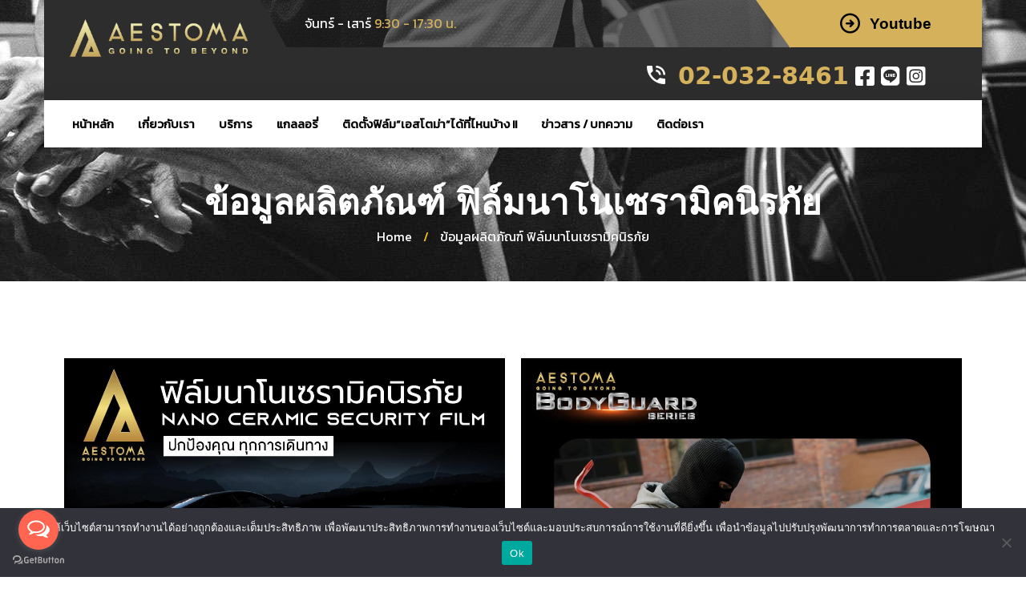

--- FILE ---
content_type: text/html; charset=UTF-8
request_url: https://aestomathailand.com/%E0%B8%82%E0%B9%89%E0%B8%AD%E0%B8%A1%E0%B8%B9%E0%B8%A5%E0%B8%9C%E0%B8%A5%E0%B8%B4%E0%B8%95%E0%B8%A0%E0%B8%B1%E0%B8%93%E0%B8%91%E0%B9%8C-%E0%B8%9F%E0%B8%B4%E0%B8%A5%E0%B9%8C%E0%B8%A1%E0%B8%99%E0%B8%B2/
body_size: 19485
content:
	<!DOCTYPE html>
<html lang="th">
	<head>
		<!-- Google tag (gtag.js) -->
<script async src="https://www.googletagmanager.com/gtag/js?id=AW-11339883243"></script>
<script>
  window.dataLayer = window.dataLayer || [];
  function gtag(){dataLayer.push(arguments);}
  gtag('js', new Date());

  gtag('config', 'AW-11339883243');
</script>

		<!-- Google tag (gtag.js) -->
<script async src="https://www.googletagmanager.com/gtag/js?id=AW-11339883243">
</script>
<script>
  window.dataLayer = window.dataLayer || [];
  function gtag(){dataLayer.push(arguments);}
  gtag('js', new Date());

  gtag('config', 'AW-11339883243');
</script>
		<meta charset="UTF-8">
		<meta name="viewport" content="width=device-width, initial-scale=1">
		<link rel="profile" href="http://gmpg.org/xfn/11">
	   <link rel="icon" href="https://aestomathailand.com/wp-content/uploads/2021/04/cropped-fav-1-32x32.png" sizes="32x32" />
<link rel="icon" href="https://aestomathailand.com/wp-content/uploads/2021/04/cropped-fav-1-192x192.png" sizes="192x192" />
<link rel="apple-touch-icon" href="https://aestomathailand.com/wp-content/uploads/2021/04/cropped-fav-1-180x180.png" />
<meta name="msapplication-TileImage" content="https://aestomathailand.com/wp-content/uploads/2021/04/cropped-fav-1-270x270.png" />
	<meta name='robots' content='index, follow, max-image-preview:large, max-snippet:-1, max-video-preview:-1' />

	<!-- This site is optimized with the Yoast SEO plugin v24.5 - https://yoast.com/wordpress/plugins/seo/ -->
	<title>ข้อมูลผลิตภัณฑ์ ฟิล์มนาโนเซรามิคนิรภัย - Aestoma</title>
	<link rel="canonical" href="https://aestomathailand.com/ข้อมูลผลิตภัณฑ์-ฟิล์มนา/" />
	<meta property="og:locale" content="th_TH" />
	<meta property="og:type" content="article" />
	<meta property="og:title" content="ข้อมูลผลิตภัณฑ์ ฟิล์มนาโนเซรามิคนิรภัย - Aestoma" />
	<meta property="og:url" content="https://aestomathailand.com/ข้อมูลผลิตภัณฑ์-ฟิล์มนา/" />
	<meta property="og:site_name" content="Aestoma" />
	<meta property="article:publisher" content="https://web.facebook.com/aestoma" />
	<meta property="article:modified_time" content="2022-10-05T09:56:11+00:00" />
	<meta name="twitter:card" content="summary_large_image" />
	<meta name="twitter:label1" content="Est. reading time" />
	<meta name="twitter:data1" content="1 นาที" />
	<script type="application/ld+json" class="yoast-schema-graph">{"@context":"https://schema.org","@graph":[{"@type":"WebPage","@id":"https://aestomathailand.com/%e0%b8%82%e0%b9%89%e0%b8%ad%e0%b8%a1%e0%b8%b9%e0%b8%a5%e0%b8%9c%e0%b8%a5%e0%b8%b4%e0%b8%95%e0%b8%a0%e0%b8%b1%e0%b8%93%e0%b8%91%e0%b9%8c-%e0%b8%9f%e0%b8%b4%e0%b8%a5%e0%b9%8c%e0%b8%a1%e0%b8%99%e0%b8%b2/","url":"https://aestomathailand.com/%e0%b8%82%e0%b9%89%e0%b8%ad%e0%b8%a1%e0%b8%b9%e0%b8%a5%e0%b8%9c%e0%b8%a5%e0%b8%b4%e0%b8%95%e0%b8%a0%e0%b8%b1%e0%b8%93%e0%b8%91%e0%b9%8c-%e0%b8%9f%e0%b8%b4%e0%b8%a5%e0%b9%8c%e0%b8%a1%e0%b8%99%e0%b8%b2/","name":"ข้อมูลผลิตภัณฑ์ ฟิล์มนาโนเซรามิคนิรภัย - Aestoma","isPartOf":{"@id":"https://aestomathailand.com/#website"},"datePublished":"2022-10-05T09:52:32+00:00","dateModified":"2022-10-05T09:56:11+00:00","breadcrumb":{"@id":"https://aestomathailand.com/%e0%b8%82%e0%b9%89%e0%b8%ad%e0%b8%a1%e0%b8%b9%e0%b8%a5%e0%b8%9c%e0%b8%a5%e0%b8%b4%e0%b8%95%e0%b8%a0%e0%b8%b1%e0%b8%93%e0%b8%91%e0%b9%8c-%e0%b8%9f%e0%b8%b4%e0%b8%a5%e0%b9%8c%e0%b8%a1%e0%b8%99%e0%b8%b2/#breadcrumb"},"inLanguage":"th","potentialAction":[{"@type":"ReadAction","target":["https://aestomathailand.com/%e0%b8%82%e0%b9%89%e0%b8%ad%e0%b8%a1%e0%b8%b9%e0%b8%a5%e0%b8%9c%e0%b8%a5%e0%b8%b4%e0%b8%95%e0%b8%a0%e0%b8%b1%e0%b8%93%e0%b8%91%e0%b9%8c-%e0%b8%9f%e0%b8%b4%e0%b8%a5%e0%b9%8c%e0%b8%a1%e0%b8%99%e0%b8%b2/"]}]},{"@type":"BreadcrumbList","@id":"https://aestomathailand.com/%e0%b8%82%e0%b9%89%e0%b8%ad%e0%b8%a1%e0%b8%b9%e0%b8%a5%e0%b8%9c%e0%b8%a5%e0%b8%b4%e0%b8%95%e0%b8%a0%e0%b8%b1%e0%b8%93%e0%b8%91%e0%b9%8c-%e0%b8%9f%e0%b8%b4%e0%b8%a5%e0%b9%8c%e0%b8%a1%e0%b8%99%e0%b8%b2/#breadcrumb","itemListElement":[{"@type":"ListItem","position":1,"name":"Home","item":"https://aestomathailand.com/"},{"@type":"ListItem","position":2,"name":"ข้อมูลผลิตภัณฑ์ ฟิล์มนาโนเซรามิคนิรภัย"}]},{"@type":"WebSite","@id":"https://aestomathailand.com/#website","url":"https://aestomathailand.com/","name":"Aestoma","description":"Going to beyond","potentialAction":[{"@type":"SearchAction","target":{"@type":"EntryPoint","urlTemplate":"https://aestomathailand.com/?s={search_term_string}"},"query-input":{"@type":"PropertyValueSpecification","valueRequired":true,"valueName":"search_term_string"}}],"inLanguage":"th"}]}</script>
	<!-- / Yoast SEO plugin. -->


<link rel='dns-prefetch' href='//www.googletagmanager.com' />
<link rel='dns-prefetch' href='//fonts.googleapis.com' />
<link rel='dns-prefetch' href='//use.fontawesome.com' />
<link rel="alternate" type="application/rss+xml" title="Aestoma &raquo; ฟีด" href="https://aestomathailand.com/feed/" />
<link rel="alternate" type="application/rss+xml" title="Aestoma &raquo; ฟีดความเห็น" href="https://aestomathailand.com/comments/feed/" />
<link rel="alternate" title="oEmbed (JSON)" type="application/json+oembed" href="https://aestomathailand.com/wp-json/oembed/1.0/embed?url=https%3A%2F%2Faestomathailand.com%2F%25e0%25b8%2582%25e0%25b9%2589%25e0%25b8%25ad%25e0%25b8%25a1%25e0%25b8%25b9%25e0%25b8%25a5%25e0%25b8%259c%25e0%25b8%25a5%25e0%25b8%25b4%25e0%25b8%2595%25e0%25b8%25a0%25e0%25b8%25b1%25e0%25b8%2593%25e0%25b8%2591%25e0%25b9%258c-%25e0%25b8%259f%25e0%25b8%25b4%25e0%25b8%25a5%25e0%25b9%258c%25e0%25b8%25a1%25e0%25b8%2599%25e0%25b8%25b2%2F" />
<link rel="alternate" title="oEmbed (XML)" type="text/xml+oembed" href="https://aestomathailand.com/wp-json/oembed/1.0/embed?url=https%3A%2F%2Faestomathailand.com%2F%25e0%25b8%2582%25e0%25b9%2589%25e0%25b8%25ad%25e0%25b8%25a1%25e0%25b8%25b9%25e0%25b8%25a5%25e0%25b8%259c%25e0%25b8%25a5%25e0%25b8%25b4%25e0%25b8%2595%25e0%25b8%25a0%25e0%25b8%25b1%25e0%25b8%2593%25e0%25b8%2591%25e0%25b9%258c-%25e0%25b8%259f%25e0%25b8%25b4%25e0%25b8%25a5%25e0%25b9%258c%25e0%25b8%25a1%25e0%25b8%2599%25e0%25b8%25b2%2F&#038;format=xml" />
<style id='wp-img-auto-sizes-contain-inline-css' type='text/css'>
img:is([sizes=auto i],[sizes^="auto," i]){contain-intrinsic-size:3000px 1500px}
/*# sourceURL=wp-img-auto-sizes-contain-inline-css */
</style>
<style id='wp-emoji-styles-inline-css' type='text/css'>

	img.wp-smiley, img.emoji {
		display: inline !important;
		border: none !important;
		box-shadow: none !important;
		height: 1em !important;
		width: 1em !important;
		margin: 0 0.07em !important;
		vertical-align: -0.1em !important;
		background: none !important;
		padding: 0 !important;
	}
/*# sourceURL=wp-emoji-styles-inline-css */
</style>
<style id='classic-theme-styles-inline-css' type='text/css'>
/*! This file is auto-generated */
.wp-block-button__link{color:#fff;background-color:#32373c;border-radius:9999px;box-shadow:none;text-decoration:none;padding:calc(.667em + 2px) calc(1.333em + 2px);font-size:1.125em}.wp-block-file__button{background:#32373c;color:#fff;text-decoration:none}
/*# sourceURL=/wp-includes/css/classic-themes.min.css */
</style>
<link rel='stylesheet' id='font-awesome-svg-styles-css' href='https://aestomathailand.com/wp-content/uploads/font-awesome/v5.15.3/css/svg-with-js.css' type='text/css' media='all' />
<style id='font-awesome-svg-styles-inline-css' type='text/css'>
   .wp-block-font-awesome-icon svg::before,
   .wp-rich-text-font-awesome-icon svg::before {content: unset;}
/*# sourceURL=font-awesome-svg-styles-inline-css */
</style>
<link rel='stylesheet' id='contact-form-7-css' href='https://aestomathailand.com/wp-content/plugins/contact-form-7/includes/css/styles.css?ver=6.0.4' type='text/css' media='all' />
<link rel='stylesheet' id='cookie-notice-front-css' href='https://aestomathailand.com/wp-content/plugins/cookie-notice/css/front.min.css?ver=2.5.5' type='text/css' media='all' />
<link rel='stylesheet' id='car-repair-services-google-fonts-css' href='https://fonts.googleapis.com/css?family=Kanit' type='text/css' media='all' />
<link rel='stylesheet' id='font-awesome-official-css' href='https://use.fontawesome.com/releases/v5.15.3/css/all.css' type='text/css' media='all' integrity="sha384-SZXxX4whJ79/gErwcOYf+zWLeJdY/qpuqC4cAa9rOGUstPomtqpuNWT9wdPEn2fk" crossorigin="anonymous" />
<link rel='stylesheet' id='elementor-icons-css' href='https://aestomathailand.com/wp-content/plugins/elementor/assets/lib/eicons/css/elementor-icons.min.css?ver=5.35.0' type='text/css' media='all' />
<link rel='stylesheet' id='elementor-frontend-css' href='https://aestomathailand.com/wp-content/plugins/elementor/assets/css/frontend.min.css?ver=3.27.6' type='text/css' media='all' />
<link rel='stylesheet' id='elementor-post-12-css' href='https://aestomathailand.com/wp-content/uploads/elementor/css/post-12.css?ver=1740994617' type='text/css' media='all' />
<link rel='stylesheet' id='widget-image-gallery-css' href='https://aestomathailand.com/wp-content/plugins/elementor/assets/css/widget-image-gallery.min.css?ver=3.27.6' type='text/css' media='all' />
<link rel='stylesheet' id='elementor-post-4598-css' href='https://aestomathailand.com/wp-content/uploads/elementor/css/post-4598.css?ver=1741040307' type='text/css' media='all' />
<link rel='stylesheet' id='bootstrap-css' href='https://aestomathailand.com/wp-content/themes/car-repair-services/css/plugins/bootstrap.min.css' type='text/css' media='all' />
<link rel='stylesheet' id='bootstrap-submenu-css' href='https://aestomathailand.com/wp-content/themes/car-repair-services/css/plugins/bootstrap-submenu.css' type='text/css' media='all' />
<link rel='stylesheet' id='animate-css' href='https://aestomathailand.com/wp-content/themes/car-repair-services/css/plugins/animate.min.css' type='text/css' media='all' />
<link rel='stylesheet' id='slick-css' href='https://aestomathailand.com/wp-content/themes/car-repair-services/css/plugins/slick.css' type='text/css' media='all' />
<link rel='stylesheet' id='bootstrap-datetimepicker-css' href='https://aestomathailand.com/wp-content/themes/car-repair-services/css/plugins/bootstrap-datetimepicker.css' type='text/css' media='all' />
<link rel='stylesheet' id='iconfont-style-css' href='https://aestomathailand.com/wp-content/themes/car-repair-services/iconfont/style.css' type='text/css' media='all' />
<link rel='stylesheet' id='magnific-popup-css' href='https://aestomathailand.com/wp-content/themes/car-repair-services/css/plugins/magnific-popup.css' type='text/css' media='all' />
<link rel='stylesheet' id='scrolling-tabs-css' href='https://aestomathailand.com/wp-content/themes/car-repair-services/css/plugins/jquery.scrolling-tabs.css' type='text/css' media='all' />
<link rel='stylesheet' id='twentytwenty-css' href='https://aestomathailand.com/wp-content/themes/car-repair-services/css/plugins/twentytwenty.css' type='text/css' media='all' />
<link rel='stylesheet' id='perfect-scrollbar-css' href='https://aestomathailand.com/wp-content/themes/car-repair-services/css/plugins/perfect-scrollbar.css' type='text/css' media='all' />
<link rel='stylesheet' id='nouislider-css' href='https://aestomathailand.com/wp-content/themes/car-repair-services/css/plugins/nouislider.css' type='text/css' media='all' />
<link rel='stylesheet' id='shopcss-css' href='https://aestomathailand.com/wp-content/themes/car-repair-services/css/shop-2.css?ver=1768422672' type='text/css' media='all' />
<link rel='stylesheet' id='car-repair-services-style-css' href='https://aestomathailand.com/wp-content/themes/car-repair-services/style-2.css?ver=1768422672' type='text/css' media='all' />
<style id='car-repair-services-style-inline-css' type='text/css'>
	body{
	font-family:Kanit;
	}


			@media (min-width: 992px){
		header.page-header-1 .navbar-nav > li > a,
		header.page-header-2 .navbar-nav > li > a{
		font-family:Kanit;
color:#000000;
		}
		}
	
			header .header-row {
		background: rgba(0, 0, 0, 0) url("https://aestomathailand.com/wp-content/uploads/2020/03/grey-bg.png") repeat scroll 0 0;
		}
				/*--------   2.2 Header          --------*/
		body.home header.page-header {
		position: absolute;
		background: none;
		}
		body:not(.home) {
		background: url(https://aestomathailand.com/wp-content/uploads/2021/05/bg-header.jpg) no-repeat center 0;
		}
		@media (max-width: 991px){
		#pageTitle {
		background: url(https://aestomathailand.com/wp-content/uploads/2021/05/bg-header.jpg) repeat 0;
		background-size: cover;
		}
		}
		body:not(.home) #pageContent {
			padding-top: 100px;
		}
		@media (min-width: 992px){
			body:not(.home) #pageContent {
				padding-top: 120px;
			}
		}
		
	h2{
	font-family:Kanit;
color:#000;
	}
	h4{
	font-family:Kanit;
color:#000;
	}
	h5{
	font-family:Kanit;
color:#000;
	}
	a{  }
	a:hover{  }
	.car_repair_services_wc_products_tab.vc_tta.vc_tta-style-classic .vc_tta-tab a{ font-family:Kanit;
 }
	.widget-title, .title-contact-info, .widgettitle{
	font-family:Kanit;
			color:#000;
	}

	body{
		}


	/*anchor*/

	dl, dd, a{
		}

	a:hover,h1 a:hover, h2 a:hover,.column-right .side-block ul li a:hover{
		}

	/*heading*/
	.loader-circle-2{
	border-right-color:#d5b15b;
	}
	.loader .line:nth-child(6),.loader .subline:nth-child(11){
	background:#d5b15b;
	}
	.loader .needle:before{
			border-color: transparent #d5b15b transparent transparent;
		}


	h1, h2.h-lg,.modal-header a:hover{
		}
	.block.bg-1 h1, .block.bg-2 h1, .block.bg-3 h1, .block.bg-1 h2, .block.bg-2 h2, .block.bg-3 h2, .block.bg-1 h3, .block.bg-2 h3, .block.bg-3 h3, .black-bg-color h2.h-lg,
	.banner-under-slider h2, .banner-under-slider h3, 
	.banner-under-slider h4,.block.bg-dark h1, .block.bg-dark h2, .block.bg-dark h3,
	.page-footer .footer-phone, .page-footer .footer-phone h2{
		}
	.side-block{
	border-bottom:1px solid#d5b15b;
	}
	.vc_toggle,.divider-line{
	border-top:1px solid#d5b15b;
	}
	.promo-banner{
	border:2px dotted#d5b15b;
	}
	.quote-simple {
	border-left:4px solid#d5b15b;
	}

	.color, a.color, a.color:hover, a.color:focus,
	.filters-by-category ul li a:hover, 
	.filters-by-category ul li a.selected,
	.blog-post .post-meta li i.icon,
	#appointmentForm.modal .modal-dialog .modal-header .close,
	.slick-prev:hover:before, .slick-next:hover:before,.reply a{
		}

	.block.bg-1, .block.bg-2, .block.bg-3, 
	block.bg-1 a, .block.bg-2 a, .block.bg-3 a,.banner-under-slider,
	.services-angle-text h5,header .header-phone,header .header-right .address{
		}
	.text-icon .icon-wrapper > span i{
		}
	.vertical-tab-menu .list-group > a i.icon,
	.stat-box .icon,.contact-info > .icon,.social-links ul li a,
	.category-list > li:after,.services-block-alt .services-link,.promo-banner .icon-lg,.page-footer .contact-info .icon,
	.page-footer .social-links ul li a,.breadcrumbs .breadcrumb a:hover,
	.link a,
	.post-preview .post-title a:hover{
		}

	@media (max-width: 991px) {  
	#slide-nav #slidemenu .close-menu,
	header.page-header .navbar-toggle {
		}  
	}

	a:hover,h1 a:hover, h2 a:hover,.column-right .side-block ul li a:hover{
		}
	/*heading*/
	h1, h2, h3, h4, h5, h6 ,h1 a, h2 a, h3 a, h4 a, h5 a, h6 a{
		}

	h1 b, h2 b,h3 b,h3 b{
		}

	.back-to-top a,
	.services-block .image,
	.services-angle-text .number,
	.text-icon .icon-wrapper > span,
	.testimonials-item,td#today,
	.service-icon .icon-wrapper span,
	.services-block-alt .image i,.image-scale-color:after,.text-icon-sm .icon-wrapper > span,
	.woocommerce #slide-nav #slidemenu.slide-active .search-container button.button,
	.service-icon .icon-wrapper .fack_icon_div,.services-block-alt .image .fack_icon_div,
	body .search-container:hover .button,
	.calendar_wrap td#today{
	background-color: #d5b15b!important;
	}
	header .heade-mobile .search-container .button:hover {
		color:#d5b15b;
	}
			body .services-block-alt .image i,.services-block-alt .image .fack_icon_div {
		-webkit-box-shadow: 0 0 0 20px #d5b15b;
		-moz-box-shadow: 0 0 0 20px #d5b15b;
		box-shadow: 0 0 0 20px #d5b15b;
	}
	.services-block-alt .image:hover i ,.services-block-alt .image:hover .fack_icon_div{
		-webkit-box-shadow: 0 0 0 0px #d5b15b;
		-moz-box-shadow: 0 0 0 0px #d5b15b;
		box-shadow: 0 0 0 0px #d5b15b;
	}
		
	
	header.page-header .appointment,header.page-header .appointment:after,.modal-header .appointment:after{
			border-color: transparent #d5b15b transparent transparent;
		}

	.input-custom:hover, 
	.input-custom:focus, 
	.input-custom.focus,
	.table .cell-marker,
	.coupon-print-inside{
	border-color:#d5b15b;
	}
	header.page-header .appointment,.modal-header .appointment,.table .cell-marker{
	background-color:#d5b15b;
	}

	.color, a.color, a.color:hover, a.color:focus,
	.services-block .service.dark h2, .services-block .service.dark h3, 
	.services-block .service.dark h4,header.page-header-1 .header-phone .phone-number .code,
	.marker-list > li:after,header.page-header-1 .header-right .address span,
	.testimonials-item .inside .rating,.services-block-alt .caption .title,
	.testimonial-card:after,.icon-star:before,
	blockquote::before{
	color:#d5b15b;
	}
	.page-footer .footer-phone .number {
	color:#d5b15b;
	}

	/*Menu Color*/
	@media (min-width: 992px){
	header.page-header-1 .navbar-nav>li>a:after
	{
	background-color:#d5b15b;
	color:#000000;
	}
	}

	/*Slider Color*/

	#mainSlider .slide-content h4,
	#mainSlider .slide-content p{
		}
	#mainSlider .slide-content h3 {
	color:#d5b15b;
	}
	#mainSlider .slick-prev:before,
	#mainSlider .slick-next:before{
		}
	#mainSlider .slick-prev:hover:before, 
	#mainSlider .slick-next:hover:before{
		}
	.slick-dots li.slick-active button, 
	.slick-dots li.slick-active button:hover{
		}

	/*Button*/



	.btn:before, .btn:after,.column-right .widget_search button:hover,input[type="submit"]:hover,
	.tags-list li a:hover,.tagcloud a:hover{
			}
	.view-more-testimonial:hover{
	background-color:#2c2c2c!important;

		}
	button#place_order,
	.btn-invert {
	background:#d5b15b;
	}
	.btn-lg.btn-invert.view-more-testimonial{
	background-color:#d5b15b;
		}
	.blog-post a.more-link:before, .blog-post a.more-link:after {
	background-color:#d5b15b!important;
	}
	.btn.btn-border{
	border-color:#2c2c2c;
	}


	.btn:hover, .btn.active, .btn:active, .btn.focus, .btn:focus{
			}
	.btn-invert:hover, .btn-invert.active, .btn-invert:active, .btn-invert.focus, .btn-invert:focus{
			}
	.btn::before, .btn::after {
			}

	.btn.btn-invert::before, .btn.btn-invert::after {
			}

	.btn.btn-lg.btn-full.false-submit {
	background-color:#d5b15b!important;
	color:#d5b15b!important;
	}

	.btn.btn-lg.btn-full.false-submit:hover {
	background-color:#d5b15b!important;
	color:#d5b15b!important;
	}
	.btn.btn-lg.btn-full.false-submit span{
	color:#d5b15b!important;
	}
	.btn.btn-lg.btn-full.false-submit:hover span {
	color:#d5b15b!important;
	}

	.btn::before, .btn::after, .column-right .widget_search button:hover, input[type="submit"]:hover, .tags-list li a:hover,
	#slide-nav #slidemenu.slide-active .search-container .button, .tagcloud a:hover {
	background:#d5b15b!important;
	}
	@media (max-width: 991px) {
	.header-info-toggle [class*='icon-']:hover {
		}
	}
	.coupon-text4 {
		}
	.coupon-text5 {
		}
	.coupon .coupon-all::after {
		}
	.coupon .coupon-all {
		}
	.coupon-print-inside{
		}
	.coupon .coupon-all {
		}
	.coupon-text2{
		}
	.coupon .coupon-all:hover::after {
		}
	.coupon .coupon-all:hover {
			}

	header .header-cart:hover a.icon, header .header-cart.opened a.icon {
	color:#d5b15b!important;
	}
	.woocommerce .widget_price_filter .ui-slider .ui-slider-range {
	 background-color:#d5b15b;
	}
	.woocommerce .widget_price_filter .ui-slider .ui-slider-handle {
	 background-color:#d5b15b;
	}
	.woocommerce span.onsale,header .header-cart .badge{
	background-color:#d5b15b;
	}

	.woocommerce .star-rating span::before ,.woocommerce .comment-form p.stars a,.woocommerce-tabs .tabs.wc-tabs li.active a {
	color:#d5b15b!important;
	}
	.wc-tabs > li > a::after{
	background:#d5b15b!important;
	}
	.woocommerce-pagination .page-numbers .page-numbers.current,
	.woocommerce nav.woocommerce-pagination ul li a:focus, 
	body.woocommerce nav.woocommerce-pagination ul li a:hover, 
	.woocommerce nav.woocommerce-pagination ul li span.current{
	color:#d5b15b!important;
	}
	.filters-row .page-numbers .current{
	background-color:transparent !important;
	color:#fede00;
	}

	header.page-header-2 a.appointment:after {
			border-color: transparent #d5b15b transparent transparent;
		}
			header.page-header-2 a.appointment {
		background-color:#d5b15b;
		}
		
	
		@media (min-width: 992px){
		header.page-header-2 .navbar-nav > li.current-menu-item > a:after, header.page-header-2 .navbar-nav > li:hover > a:after {
		background-color:#d5b15b;
		}
		}
		header.page-header-2 .search-container:hover .button {
		background-color:#d5b15b;
		}

		#mainSlider .banner-btn, #mainSlider .banner-btn:focus{
		border: 2px solid #d5b15b;       
		}
		.services-tabs .services-tabs-icons > span.active {
		background-color:#d5b15b;
    
		}
		.icons-tabs .nav-tabs > li.active > a [class*='icon-'], .icons-tabs .nav-tabs > li > a:hover [class*='icon-'] {
		color:#d5b15b;
 
		}
		.icons-tabs .nav-tabs > li > a::after {
		background:#d5b15b;
      
		}
		.marker-list-sm-1 > li:after {
		color:#d5b15b;
  
		}
		.how-works-number {
		color:#d5b15b;
   
		}

		.banner-free .banner-text-1 { 
		background-color:#d5b15b;
     
		}
		.banner-free .banner-text-1:after {
		border-color: #d5b15b transparent transparent transparent;
		}
		.pricing-box-header {
		background-color:#d5b15b;
    
		}
		.text-icon-hor2 .icon-wrapper2 {
		color:#d5b15b;
 
		}
		#appointmentForm.modalform-sm .wpcf7-submit.btn {
		border-color:#d5b15b;
 
		}
		body .textarea-custom:hover, 
		body .textarea-custom:focus, 
		body .input-custom:hover, 
		body .input-custom.focus, 
		body .wpcf7-form-control.wpcf7-textarea:hover, 
		body .wpcf7-form-control.wpcf7-textarea:focus {
		border-color: #d5b15b!important;
 
		}
		.bootstrap-datetimepicker-widget table td.active, 
		.bootstrap-datetimepicker-widget table td.active:hover {
		background-color: #d5b15b!important;
 
		}
		div.wpcf7-validation-errors, div.wpcf7-acceptance-missing {
		border-color:#d5b15b;
		}
		@media (min-width: 992px){
		header.page-header-2 .navbar-nav .dropdown-menu {
		border-bottom-color:#d5b15b;
		}
		}
		.pricing-box-footer .mark-icon {
		color:#d5b15b;
 
		}
		@media (max-width: 991px){
		header.page-header-2 .navbar-toggle:hover {
		color:#d5b15b;
 
		}
		}


		.filters-row .page-numbers .current {
		color:#d5b15b;
 
		}
		.estimator-panel .col-title [class*='icon'] {
		color:#d5b15b;
 
		}
		.service-grid-item:hover .service-grid-item-title {
		background-color:#d5b15b;
 
		}
		.service-grid-item-title:after {
		border-color: transparent transparent #d5b15b transparent;
		}
		@media (max-width: 767px){
		.estimator-panel .panel-toggle {
		color:#d5b15b;
 
		}
		}  
		.car-faq-text .vc_toggle_title:hover h4 {
		color:#d5b15b;
 
		}
		.filters-by-category ul li a:hover, .filters-by-category ul li a.selected {
		color:#d5b15b;
 
		}
		.filters-by-category ul li a:after {
		background-color:#d5b15b;
 
		}
		.twentytwenty-handle {
		background-color:#d5b15b;
 
		}
		.section-blog .item .item__img .icon {
		background-color:#d5b15b;
 
		}
		.slick-dots li.slick-active button, .slick-dots li.slick-active button:hover {
		background:#d5b15b;
 
		}
		.block-title .title-separator {
		background-color:#d5b15b;
 
		}
		.block-title .title-separator:before, .block-title .title-separator:after {
		background-color:#d5b15b;
 
		}
		.faq-accordion .faq__title:before {
		background-color:#d5b15b;
 
		}
		.info02 .info02__icon {
		color:#d5b15b;
 
		}
		.blog-post .post-meta li.author .author__text {
		color:#d5b15b;
 
		}
		.promo01 .promo01-header {
		background-color:#d5b15b;
 
		}
		.promo01 .promo01-content .text-02 {
		color:#d5b15b;
 
		}
		.services-block-alt .caption .title a:hover {
		color:#d5b15b;
 
		}
		.services-block-alt:before {
		background-color:#d5b15b;
 
		}
		.nav-pills > li.active > a {
		color: #d5b15b !important;
 
		}
		.nav-aside ul li a:before {
		background-color:#d5b15b;
 
		}
		.address-info .address-info__icon {
		color:#d5b15b;
 
		}
		.services-box .services-box__icon {
		color:#d5b15b;
 
		}
		.card01 .card01__wrapper:before {
		background-color:#d5b15b;
 
		}
		.card01 .card01__title a:hover {
		color:#d5b15b;
 
		}
		.card01 .card01__social-icon li a:hover {
		background-color:#d5b15b;
 
		}
		.marker-list-sm>li:after {
		color:#d5b15b;
 
		}
		.promo-01 .promo-01__title .text-02 {
		color:#d5b15b;
 
		}
		.box01 .box01__icon:before {
		background-color:#d5b15b;
 
		}
		.promo02 .promo02__marker {
		color:#d5b15b;
 
		}
		.stat-box02 .stat-box02__value {
		color:#d5b15b;
 
		}
		.text-icon:before {
		background-color:#d5b15b;
 
		}
		.video-block .video-block__icon span {
		background-color:#d5b15b;
 
		}
		.stat-box02 .stat-box02__value:before {
		background-color:#d5b15b;
 
		}
		.pricing-box02:before {
		background-color:#d5b15b;
 
		}
		.pricing-box02.slick-center .pricing-box02__price, .pricing-box02.item-active .pricing-box02__price {
		color:#d5b15b;
 
		}
		.newsbox .newsbox__title a:hover {
		color:#d5b15b;
 
		}
		.newsbox .newsbox__data .icon-marker {
		background-color:#d5b15b;
 
		}
		.newsbox .newsbox__link:hover {
		color:#d5b15b;
 
		}
		.box-custom01 .box-custom01__icon .icon {
		color:#d5b15b;
 
		}
		.video-wrapper .video-block__icon span {
		background-color:#d5b15b;
 
		}
		.services-tabs .services-tabs-nav > li a:before {
		background-color:#d5b15b;
 
		}
		.start-box02 .start-box02__text {
		border-color:#d5b15b;
		}
		.pt-slick-button .slick-arrow:hover {
		color:#d5b15b;
 
		}
		.banner-service .banner-text-3 i.icon {
		color:#d5b15b;
		}
		.services-title .title-separator {
		background-color:#d5b15b;
 
		}
		.estimate-current-change {
		color:#d5b15b;
		}
		.estimate-part-price-price {
		color:#d5b15b;
		}
		.estimate-part-close {
		color:#d5b15b;
		}
		.estimate-table-info-list .round-icon {
		color:#d5b15b;
		border-color:#d5b15b;
		}
		.estimator-panel .form-group label a, div.rwmb-input .form-group label a {
		color:#d5b15b;
		}
		#fullServices.modal .modal-header .close {
		color:#d5b15b;
		}
		.services-title .title-separator:before, .services-title .title-separator:after {
		background-color:#d5b15b;
 
		}

		<!-- Custom-color fix -->
		.btn:not([data-action]).btn-border {
			border-color:#d5b15b;
		}.social-links ul li a {
			color:#d5b15b;
		}.gallery-item .hover .view:before {
			border-color:#d5b15b;
		}@media (max-width: 991px){
		header .heade-mobile .navbar-toggle:hover span {
			background-color:#d5b15b;
		}}@media (max-width: 991px){
		.header-info-toggle [class*='icon-']:hover {
			color:#d5b15b;
		}}#appointmentForm.modal .modal-dialog .modal-header .close {
			color:#d5b15b;
		}

		.btn-invert:before, .btn-invert:after {
	background-color: #2c2c2c !important;
	}

	.elementor-element-321e7de .custom-bg-4 .block-title .block-title__title,.elementor-element-321e7de .custom-bg-4 .block-title .block-title__description {
    color: #3a3a3a;
}
.elementor-element-321e7de .pricing-box02.item-active .pricing-box02__title {
    color: #FCC25A;
}
.elementor-element-321e7de  .pricing-box02.slick-center, .pricing-box02.item-active {
    background-color: #3a3a3a;
}
.elementor-element-321e7de .btn.btn-border.btn-invert {
    border-color: #FCC25A !important;
}
.elementor-element-195ceb2 .overflow-hidden{
    overflow: unset;
}				
.elementor-element-32fb560 .card01 .card01__social-icon {
    display:none;
}
#mainSliderWrapper .vert .container{
     text-shadow: 2px 2px 5px black;
}
.promo02 .promo02__img {
background-size: contain !important;
}
#mainSlider .slide .img--holder {
    background-position: center center !important;
}
.white_color{
    color: white !important;
}
.elementor-element-d0cb924 .slick-track .icon{
    display: none;
}
.elementor-element-d0cb924 .block-title__title{
   line-height:60px;
}
/*# sourceURL=car-repair-services-style-inline-css */
</style>
<link rel='stylesheet' id='car-repair-services-wp-default-norm-css' href='https://aestomathailand.com/wp-content/themes/car-repair-services/css/wp-default-norm-2.css' type='text/css' media='all' />
<link rel='stylesheet' id='font-awesome-official-v4shim-css' href='https://use.fontawesome.com/releases/v5.15.3/css/v4-shims.css' type='text/css' media='all' integrity="sha384-C2B+KlPW+WkR0Ld9loR1x3cXp7asA0iGVodhCoJ4hwrWm/d9qKS59BGisq+2Y0/D" crossorigin="anonymous" />
<style id='font-awesome-official-v4shim-inline-css' type='text/css'>
@font-face {
font-family: "FontAwesome";
font-display: block;
src: url("https://use.fontawesome.com/releases/v5.15.3/webfonts/fa-brands-400.eot"),
		url("https://use.fontawesome.com/releases/v5.15.3/webfonts/fa-brands-400.eot?#iefix") format("embedded-opentype"),
		url("https://use.fontawesome.com/releases/v5.15.3/webfonts/fa-brands-400.woff2") format("woff2"),
		url("https://use.fontawesome.com/releases/v5.15.3/webfonts/fa-brands-400.woff") format("woff"),
		url("https://use.fontawesome.com/releases/v5.15.3/webfonts/fa-brands-400.ttf") format("truetype"),
		url("https://use.fontawesome.com/releases/v5.15.3/webfonts/fa-brands-400.svg#fontawesome") format("svg");
}

@font-face {
font-family: "FontAwesome";
font-display: block;
src: url("https://use.fontawesome.com/releases/v5.15.3/webfonts/fa-solid-900.eot"),
		url("https://use.fontawesome.com/releases/v5.15.3/webfonts/fa-solid-900.eot?#iefix") format("embedded-opentype"),
		url("https://use.fontawesome.com/releases/v5.15.3/webfonts/fa-solid-900.woff2") format("woff2"),
		url("https://use.fontawesome.com/releases/v5.15.3/webfonts/fa-solid-900.woff") format("woff"),
		url("https://use.fontawesome.com/releases/v5.15.3/webfonts/fa-solid-900.ttf") format("truetype"),
		url("https://use.fontawesome.com/releases/v5.15.3/webfonts/fa-solid-900.svg#fontawesome") format("svg");
}

@font-face {
font-family: "FontAwesome";
font-display: block;
src: url("https://use.fontawesome.com/releases/v5.15.3/webfonts/fa-regular-400.eot"),
		url("https://use.fontawesome.com/releases/v5.15.3/webfonts/fa-regular-400.eot?#iefix") format("embedded-opentype"),
		url("https://use.fontawesome.com/releases/v5.15.3/webfonts/fa-regular-400.woff2") format("woff2"),
		url("https://use.fontawesome.com/releases/v5.15.3/webfonts/fa-regular-400.woff") format("woff"),
		url("https://use.fontawesome.com/releases/v5.15.3/webfonts/fa-regular-400.ttf") format("truetype"),
		url("https://use.fontawesome.com/releases/v5.15.3/webfonts/fa-regular-400.svg#fontawesome") format("svg");
unicode-range: U+F004-F005,U+F007,U+F017,U+F022,U+F024,U+F02E,U+F03E,U+F044,U+F057-F059,U+F06E,U+F070,U+F075,U+F07B-F07C,U+F080,U+F086,U+F089,U+F094,U+F09D,U+F0A0,U+F0A4-F0A7,U+F0C5,U+F0C7-F0C8,U+F0E0,U+F0EB,U+F0F3,U+F0F8,U+F0FE,U+F111,U+F118-F11A,U+F11C,U+F133,U+F144,U+F146,U+F14A,U+F14D-F14E,U+F150-F152,U+F15B-F15C,U+F164-F165,U+F185-F186,U+F191-F192,U+F1AD,U+F1C1-F1C9,U+F1CD,U+F1D8,U+F1E3,U+F1EA,U+F1F6,U+F1F9,U+F20A,U+F247-F249,U+F24D,U+F254-F25B,U+F25D,U+F267,U+F271-F274,U+F279,U+F28B,U+F28D,U+F2B5-F2B6,U+F2B9,U+F2BB,U+F2BD,U+F2C1-F2C2,U+F2D0,U+F2D2,U+F2DC,U+F2ED,U+F328,U+F358-F35B,U+F3A5,U+F3D1,U+F410,U+F4AD;
}
/*# sourceURL=font-awesome-official-v4shim-inline-css */
</style>
<link rel='stylesheet' id='google-fonts-1-css' href='https://fonts.googleapis.com/css?family=Roboto%3A100%2C100italic%2C200%2C200italic%2C300%2C300italic%2C400%2C400italic%2C500%2C500italic%2C600%2C600italic%2C700%2C700italic%2C800%2C800italic%2C900%2C900italic%7CRoboto+Slab%3A100%2C100italic%2C200%2C200italic%2C300%2C300italic%2C400%2C400italic%2C500%2C500italic%2C600%2C600italic%2C700%2C700italic%2C800%2C800italic%2C900%2C900italic&#038;display=auto&#038;ver=6.9' type='text/css' media='all' />
<link rel="preconnect" href="https://fonts.gstatic.com/" crossorigin><script type="text/javascript" id="cookie-notice-front-js-before">
/* <![CDATA[ */
var cnArgs = {"ajaxUrl":"https:\/\/aestomathailand.com\/wp-admin\/admin-ajax.php","nonce":"b76dfaf635","hideEffect":"fade","position":"bottom","onScroll":false,"onScrollOffset":100,"onClick":false,"cookieName":"cookie_notice_accepted","cookieTime":2592000,"cookieTimeRejected":2592000,"globalCookie":false,"redirection":false,"cache":false,"revokeCookies":false,"revokeCookiesOpt":"automatic"};

//# sourceURL=cookie-notice-front-js-before
/* ]]> */
</script>
<script type="text/javascript" src="https://aestomathailand.com/wp-content/plugins/cookie-notice/js/front.min.js?ver=2.5.5" id="cookie-notice-front-js"></script>
<script type="text/javascript" src="https://aestomathailand.com/wp-includes/js/jquery/jquery.min.js?ver=3.7.1" id="jquery-core-js"></script>
<script type="text/javascript" src="https://aestomathailand.com/wp-includes/js/jquery/jquery-migrate.min.js?ver=3.4.1" id="jquery-migrate-js"></script>
<script type="text/javascript" src="https://aestomathailand.com/wp-content/plugins/estimate-plugin/js/custom.js?ver=6.9" id="estimate-script-js"></script>

<!-- Google tag (gtag.js) snippet added by Site Kit -->

<!-- Google Ads snippet added by Site Kit -->
<script type="text/javascript" src="https://www.googletagmanager.com/gtag/js?id=AW-7145391882" id="google_gtagjs-js" async></script>
<script type="text/javascript" id="google_gtagjs-js-after">
/* <![CDATA[ */
window.dataLayer = window.dataLayer || [];function gtag(){dataLayer.push(arguments);}
gtag("js", new Date());
gtag("set", "developer_id.dZTNiMT", true);
gtag("config", "AW-7145391882");
//# sourceURL=google_gtagjs-js-after
/* ]]> */
</script>

<!-- End Google tag (gtag.js) snippet added by Site Kit -->
<link rel="https://api.w.org/" href="https://aestomathailand.com/wp-json/" /><link rel="alternate" title="JSON" type="application/json" href="https://aestomathailand.com/wp-json/wp/v2/pages/4598" /><link rel="EditURI" type="application/rsd+xml" title="RSD" href="https://aestomathailand.com/xmlrpc.php?rsd" />
<meta name="generator" content="WordPress 6.9" />
<link rel='shortlink' href='https://aestomathailand.com/?p=4598' />
<meta name="generator" content="Redux 4.5.6" /><meta name="generator" content="Site Kit by Google 1.147.0" /><meta name="generator" content="Elementor 3.27.6; features: additional_custom_breakpoints; settings: css_print_method-external, google_font-enabled, font_display-auto">

<!-- Facebook Pixel Code -->
<script type='text/javascript'>
!function(f,b,e,v,n,t,s){if(f.fbq)return;n=f.fbq=function(){n.callMethod?
n.callMethod.apply(n,arguments):n.queue.push(arguments)};if(!f._fbq)f._fbq=n;
n.push=n;n.loaded=!0;n.version='2.0';n.queue=[];t=b.createElement(e);t.async=!0;
t.src=v;s=b.getElementsByTagName(e)[0];s.parentNode.insertBefore(t,s)}(window,
document,'script','https://connect.facebook.net/en_US/fbevents.js');
</script>
<!-- End Facebook Pixel Code -->
<script type='text/javascript'>
  fbq('init', '736806264110699', {}, {
    "agent": "wordpress-6.9-3.0.6"
});
</script><script type='text/javascript'>
  fbq('track', 'PageView', []);
</script>
<!-- Facebook Pixel Code -->
<noscript>
<img height="1" width="1" style="display:none" alt="fbpx"
src="https://www.facebook.com/tr?id=736806264110699&ev=PageView&noscript=1" />
</noscript>
<!-- End Facebook Pixel Code -->
			<style>
				.e-con.e-parent:nth-of-type(n+4):not(.e-lazyloaded):not(.e-no-lazyload),
				.e-con.e-parent:nth-of-type(n+4):not(.e-lazyloaded):not(.e-no-lazyload) * {
					background-image: none !important;
				}
				@media screen and (max-height: 1024px) {
					.e-con.e-parent:nth-of-type(n+3):not(.e-lazyloaded):not(.e-no-lazyload),
					.e-con.e-parent:nth-of-type(n+3):not(.e-lazyloaded):not(.e-no-lazyload) * {
						background-image: none !important;
					}
				}
				@media screen and (max-height: 640px) {
					.e-con.e-parent:nth-of-type(n+2):not(.e-lazyloaded):not(.e-no-lazyload),
					.e-con.e-parent:nth-of-type(n+2):not(.e-lazyloaded):not(.e-no-lazyload) * {
						background-image: none !important;
					}
				}
			</style>
			
<!-- Google Tag Manager snippet added by Site Kit -->
<script type="text/javascript">
/* <![CDATA[ */

			( function( w, d, s, l, i ) {
				w[l] = w[l] || [];
				w[l].push( {'gtm.start': new Date().getTime(), event: 'gtm.js'} );
				var f = d.getElementsByTagName( s )[0],
					j = d.createElement( s ), dl = l != 'dataLayer' ? '&l=' + l : '';
				j.async = true;
				j.src = 'https://www.googletagmanager.com/gtm.js?id=' + i + dl;
				f.parentNode.insertBefore( j, f );
			} )( window, document, 'script', 'dataLayer', 'GTM-TRD5Z8Z' );
			
/* ]]> */
</script>

<!-- End Google Tag Manager snippet added by Site Kit -->
<link rel="icon" href="https://aestomathailand.com/wp-content/uploads/2021/04/cropped-fav-1-32x32.png" sizes="32x32" />
<link rel="icon" href="https://aestomathailand.com/wp-content/uploads/2021/04/cropped-fav-1-192x192.png" sizes="192x192" />
<link rel="apple-touch-icon" href="https://aestomathailand.com/wp-content/uploads/2021/04/cropped-fav-1-180x180.png" />
<meta name="msapplication-TileImage" content="https://aestomathailand.com/wp-content/uploads/2021/04/cropped-fav-1-270x270.png" />
	<style id='global-styles-inline-css' type='text/css'>
:root{--wp--preset--aspect-ratio--square: 1;--wp--preset--aspect-ratio--4-3: 4/3;--wp--preset--aspect-ratio--3-4: 3/4;--wp--preset--aspect-ratio--3-2: 3/2;--wp--preset--aspect-ratio--2-3: 2/3;--wp--preset--aspect-ratio--16-9: 16/9;--wp--preset--aspect-ratio--9-16: 9/16;--wp--preset--color--black: #000000;--wp--preset--color--cyan-bluish-gray: #abb8c3;--wp--preset--color--white: #ffffff;--wp--preset--color--pale-pink: #f78da7;--wp--preset--color--vivid-red: #cf2e2e;--wp--preset--color--luminous-vivid-orange: #ff6900;--wp--preset--color--luminous-vivid-amber: #fcb900;--wp--preset--color--light-green-cyan: #7bdcb5;--wp--preset--color--vivid-green-cyan: #00d084;--wp--preset--color--pale-cyan-blue: #8ed1fc;--wp--preset--color--vivid-cyan-blue: #0693e3;--wp--preset--color--vivid-purple: #9b51e0;--wp--preset--gradient--vivid-cyan-blue-to-vivid-purple: linear-gradient(135deg,rgb(6,147,227) 0%,rgb(155,81,224) 100%);--wp--preset--gradient--light-green-cyan-to-vivid-green-cyan: linear-gradient(135deg,rgb(122,220,180) 0%,rgb(0,208,130) 100%);--wp--preset--gradient--luminous-vivid-amber-to-luminous-vivid-orange: linear-gradient(135deg,rgb(252,185,0) 0%,rgb(255,105,0) 100%);--wp--preset--gradient--luminous-vivid-orange-to-vivid-red: linear-gradient(135deg,rgb(255,105,0) 0%,rgb(207,46,46) 100%);--wp--preset--gradient--very-light-gray-to-cyan-bluish-gray: linear-gradient(135deg,rgb(238,238,238) 0%,rgb(169,184,195) 100%);--wp--preset--gradient--cool-to-warm-spectrum: linear-gradient(135deg,rgb(74,234,220) 0%,rgb(151,120,209) 20%,rgb(207,42,186) 40%,rgb(238,44,130) 60%,rgb(251,105,98) 80%,rgb(254,248,76) 100%);--wp--preset--gradient--blush-light-purple: linear-gradient(135deg,rgb(255,206,236) 0%,rgb(152,150,240) 100%);--wp--preset--gradient--blush-bordeaux: linear-gradient(135deg,rgb(254,205,165) 0%,rgb(254,45,45) 50%,rgb(107,0,62) 100%);--wp--preset--gradient--luminous-dusk: linear-gradient(135deg,rgb(255,203,112) 0%,rgb(199,81,192) 50%,rgb(65,88,208) 100%);--wp--preset--gradient--pale-ocean: linear-gradient(135deg,rgb(255,245,203) 0%,rgb(182,227,212) 50%,rgb(51,167,181) 100%);--wp--preset--gradient--electric-grass: linear-gradient(135deg,rgb(202,248,128) 0%,rgb(113,206,126) 100%);--wp--preset--gradient--midnight: linear-gradient(135deg,rgb(2,3,129) 0%,rgb(40,116,252) 100%);--wp--preset--font-size--small: 13px;--wp--preset--font-size--medium: 20px;--wp--preset--font-size--large: 36px;--wp--preset--font-size--x-large: 42px;--wp--preset--spacing--20: 0.44rem;--wp--preset--spacing--30: 0.67rem;--wp--preset--spacing--40: 1rem;--wp--preset--spacing--50: 1.5rem;--wp--preset--spacing--60: 2.25rem;--wp--preset--spacing--70: 3.38rem;--wp--preset--spacing--80: 5.06rem;--wp--preset--shadow--natural: 6px 6px 9px rgba(0, 0, 0, 0.2);--wp--preset--shadow--deep: 12px 12px 50px rgba(0, 0, 0, 0.4);--wp--preset--shadow--sharp: 6px 6px 0px rgba(0, 0, 0, 0.2);--wp--preset--shadow--outlined: 6px 6px 0px -3px rgb(255, 255, 255), 6px 6px rgb(0, 0, 0);--wp--preset--shadow--crisp: 6px 6px 0px rgb(0, 0, 0);}:where(.is-layout-flex){gap: 0.5em;}:where(.is-layout-grid){gap: 0.5em;}body .is-layout-flex{display: flex;}.is-layout-flex{flex-wrap: wrap;align-items: center;}.is-layout-flex > :is(*, div){margin: 0;}body .is-layout-grid{display: grid;}.is-layout-grid > :is(*, div){margin: 0;}:where(.wp-block-columns.is-layout-flex){gap: 2em;}:where(.wp-block-columns.is-layout-grid){gap: 2em;}:where(.wp-block-post-template.is-layout-flex){gap: 1.25em;}:where(.wp-block-post-template.is-layout-grid){gap: 1.25em;}.has-black-color{color: var(--wp--preset--color--black) !important;}.has-cyan-bluish-gray-color{color: var(--wp--preset--color--cyan-bluish-gray) !important;}.has-white-color{color: var(--wp--preset--color--white) !important;}.has-pale-pink-color{color: var(--wp--preset--color--pale-pink) !important;}.has-vivid-red-color{color: var(--wp--preset--color--vivid-red) !important;}.has-luminous-vivid-orange-color{color: var(--wp--preset--color--luminous-vivid-orange) !important;}.has-luminous-vivid-amber-color{color: var(--wp--preset--color--luminous-vivid-amber) !important;}.has-light-green-cyan-color{color: var(--wp--preset--color--light-green-cyan) !important;}.has-vivid-green-cyan-color{color: var(--wp--preset--color--vivid-green-cyan) !important;}.has-pale-cyan-blue-color{color: var(--wp--preset--color--pale-cyan-blue) !important;}.has-vivid-cyan-blue-color{color: var(--wp--preset--color--vivid-cyan-blue) !important;}.has-vivid-purple-color{color: var(--wp--preset--color--vivid-purple) !important;}.has-black-background-color{background-color: var(--wp--preset--color--black) !important;}.has-cyan-bluish-gray-background-color{background-color: var(--wp--preset--color--cyan-bluish-gray) !important;}.has-white-background-color{background-color: var(--wp--preset--color--white) !important;}.has-pale-pink-background-color{background-color: var(--wp--preset--color--pale-pink) !important;}.has-vivid-red-background-color{background-color: var(--wp--preset--color--vivid-red) !important;}.has-luminous-vivid-orange-background-color{background-color: var(--wp--preset--color--luminous-vivid-orange) !important;}.has-luminous-vivid-amber-background-color{background-color: var(--wp--preset--color--luminous-vivid-amber) !important;}.has-light-green-cyan-background-color{background-color: var(--wp--preset--color--light-green-cyan) !important;}.has-vivid-green-cyan-background-color{background-color: var(--wp--preset--color--vivid-green-cyan) !important;}.has-pale-cyan-blue-background-color{background-color: var(--wp--preset--color--pale-cyan-blue) !important;}.has-vivid-cyan-blue-background-color{background-color: var(--wp--preset--color--vivid-cyan-blue) !important;}.has-vivid-purple-background-color{background-color: var(--wp--preset--color--vivid-purple) !important;}.has-black-border-color{border-color: var(--wp--preset--color--black) !important;}.has-cyan-bluish-gray-border-color{border-color: var(--wp--preset--color--cyan-bluish-gray) !important;}.has-white-border-color{border-color: var(--wp--preset--color--white) !important;}.has-pale-pink-border-color{border-color: var(--wp--preset--color--pale-pink) !important;}.has-vivid-red-border-color{border-color: var(--wp--preset--color--vivid-red) !important;}.has-luminous-vivid-orange-border-color{border-color: var(--wp--preset--color--luminous-vivid-orange) !important;}.has-luminous-vivid-amber-border-color{border-color: var(--wp--preset--color--luminous-vivid-amber) !important;}.has-light-green-cyan-border-color{border-color: var(--wp--preset--color--light-green-cyan) !important;}.has-vivid-green-cyan-border-color{border-color: var(--wp--preset--color--vivid-green-cyan) !important;}.has-pale-cyan-blue-border-color{border-color: var(--wp--preset--color--pale-cyan-blue) !important;}.has-vivid-cyan-blue-border-color{border-color: var(--wp--preset--color--vivid-cyan-blue) !important;}.has-vivid-purple-border-color{border-color: var(--wp--preset--color--vivid-purple) !important;}.has-vivid-cyan-blue-to-vivid-purple-gradient-background{background: var(--wp--preset--gradient--vivid-cyan-blue-to-vivid-purple) !important;}.has-light-green-cyan-to-vivid-green-cyan-gradient-background{background: var(--wp--preset--gradient--light-green-cyan-to-vivid-green-cyan) !important;}.has-luminous-vivid-amber-to-luminous-vivid-orange-gradient-background{background: var(--wp--preset--gradient--luminous-vivid-amber-to-luminous-vivid-orange) !important;}.has-luminous-vivid-orange-to-vivid-red-gradient-background{background: var(--wp--preset--gradient--luminous-vivid-orange-to-vivid-red) !important;}.has-very-light-gray-to-cyan-bluish-gray-gradient-background{background: var(--wp--preset--gradient--very-light-gray-to-cyan-bluish-gray) !important;}.has-cool-to-warm-spectrum-gradient-background{background: var(--wp--preset--gradient--cool-to-warm-spectrum) !important;}.has-blush-light-purple-gradient-background{background: var(--wp--preset--gradient--blush-light-purple) !important;}.has-blush-bordeaux-gradient-background{background: var(--wp--preset--gradient--blush-bordeaux) !important;}.has-luminous-dusk-gradient-background{background: var(--wp--preset--gradient--luminous-dusk) !important;}.has-pale-ocean-gradient-background{background: var(--wp--preset--gradient--pale-ocean) !important;}.has-electric-grass-gradient-background{background: var(--wp--preset--gradient--electric-grass) !important;}.has-midnight-gradient-background{background: var(--wp--preset--gradient--midnight) !important;}.has-small-font-size{font-size: var(--wp--preset--font-size--small) !important;}.has-medium-font-size{font-size: var(--wp--preset--font-size--medium) !important;}.has-large-font-size{font-size: var(--wp--preset--font-size--large) !important;}.has-x-large-font-size{font-size: var(--wp--preset--font-size--x-large) !important;}
/*# sourceURL=global-styles-inline-css */
</style>
<link rel='stylesheet' id='fluentform-elementor-widget-css' href='https://aestomathailand.com/wp-content/plugins/fluentform/assets/css/fluent-forms-elementor-widget.css?ver=5.2.12' type='text/css' media='all' />
</head>
	
	<body class="wp-singular page-template-default page page-id-4598 wp-embed-responsive wp-theme-car-repair-services layout-1 cookies-not-set group-blog elementor-default elementor-kit-12 elementor-page elementor-page-4598">
			<!-- Google Tag Manager (noscript) snippet added by Site Kit -->
		<noscript>
			<iframe src="https://www.googletagmanager.com/ns.html?id=GTM-TRD5Z8Z" height="0" width="0" style="display:none;visibility:hidden"></iframe>
		</noscript>
		<!-- End Google Tag Manager (noscript) snippet added by Site Kit -->
				<!-- mobile menu -->
		<nav class="panel-menu" id="mobile-menu">
			<ul>
			</ul>
			<div class="mm-navbtn-names">
				<div class="mm-closebtn">Close</div>
				<div class="mm-backbtn">Back</div>
			</div>
		</nav>
		<!-- Loader -->
			<!-- //Loader -->
	<!-- Header -->
	<header class="page-header page-header-1 sticky">
				<nav class="navbar" id="slide-nav">
			<div class="container">
									<div class="header-info-mobile">
						<div class="header-info-mobile-inside">
														<p><i class="icon icon-locate"></i>
								199/1-2 Ratchadaphisek Rd., Bukkhalo Subdistrict, Thonburi District, Bangkok 10600							</p>
																					<p><i class="icon icon-phone"></i>
								02-032-8461							</p>
																					<p><i class="icon icon-email"></i>
								Admin@aestomathailand.com							</p>
																					<p><i class="icon icon-clock"></i>
								Mon-Fri: 9:00 am – 5:00							</p>
													</div>
					</div>
								<div class="heade-mobile-top">
					<div class="header-info-toggle"><i class="icon-arrow_down js-info-toggle"></i></div>
																		<a  class="appointment" href="https://www.youtube.com/channel/UClHuG1iIQVp1JQOgnDMznbg/" ><i class="icon-shape icon"></i>
								<span>Youtube</span>							</a>
															</div>
				<div class="heade-mobile">
					<div class="col-left mr-auto">
						<div class="logo">
							<a href="https://aestomathailand.com/">
								<img src="https://aestomathailand.com/wp-content/uploads/2021/04/logo.png" alt="Logo">
							</a>
						</div>
					</div>
					<div class="col-right">
						<div class="address">
						Mon-Fri: 9:00 am – 5:00						</div>
																				<a  class="appointment" href="https://www.youtube.com/channel/UClHuG1iIQVp1JQOgnDMznbg/" ><i class="icon-shape icon"></i>
								<span>Youtube</span>							</a>
																															<button type="button" class="navbar-toggle" style="">
							<span></span>
							<span></span>
							<span></span>
						</button>
					</div>
				</div>
				<div class="header-row">
											<div class="header-info-toggle"><i class="icon-arrow_down js-info-toggle"></i></div>
					
											<div class="logo">
							<a href="https://aestomathailand.com/"><img src="https://aestomathailand.com/wp-content/uploads/2021/04/logo.png" alt="Logo">
							</a>
						</div>
					
					<div class="header-right">
						
						
							<div class="header-right-top">
								<div class="address">
									จันทร์ - เสาร์ <span class="custom-color">9:30 - 17:30 น.</span>								</div>
																											<a  class="appointment" href="https://www.youtube.com/channel/UClHuG1iIQVp1JQOgnDMznbg/" ><i class="icon-shape icon"></i>
											<span>Youtube</span>										</a>
																									<button type="button" class="navbar-toggle"><i class="icon icon-lines-menu"></i></button>
							</div>
							<div class="header-right-bottom">
								<div class="header-phone">
																		<span class="phone-number"><i class="icon icon-phone"> </i> <span style="color: #d5b15b;font-family: system-ui, -apple-system, system-ui, '.SFNSText-Regular', sans-serif;font-size: 30px"> 02-032-8461</span>
<i class="fab fa-facebook-square"></i>
<i class="fab fa-line"></i>
<i class="fab fa-instagram-square"></i></span>								</div>
																<!--stop mini cart-->
							</div>

											</div>
				</div>
				<div id="slidemenu">
					<div class="row">
						<div class="col-md-11">
							<div class="close-menu"><i class="icon-close-cross"></i></div>
							<ul id="menu-primary-menu" class="nav navbar-nav"><li id="nav-menu-item-1566" class="main-menu-item  menu-item-even menu-item-depth-0 menu-item menu-item-type-post_type menu-item-object-page menu-item-home"><a href="https://aestomathailand.com/" class="menu-link main-menu-link">หน้าหลัก</a></li>
<li id="nav-menu-item-1569" class="main-menu-item  menu-item-even menu-item-depth-0 menu-item menu-item-type-post_type menu-item-object-page menu-item-has-children dropdown"><a href="https://aestomathailand.com/about-us/" class="menu-link main-menu-link">เกี่ยวกับเรา<span class="ecaret"></span></a>
<ul class="dropdown-menu menu-odd  menu-depth-1">
	<li id="nav-menu-item-1574" class="sub-menu-item  menu-item-odd menu-item-depth-1 menu-item menu-item-type-post_type menu-item-object-page"><a href="https://aestomathailand.com/testimonial/" class="menu-link sub-menu-link">ลูกค้าของเรา</a></li>
</ul>
</li>
<li id="nav-menu-item-1568" class="main-menu-item  menu-item-even menu-item-depth-0 menu-item menu-item-type-post_type menu-item-object-page menu-item-has-children dropdown"><a href="https://aestomathailand.com/services/" class="menu-link main-menu-link">บริการ<span class="ecaret"></span></a>
<ul class="dropdown-menu menu-odd  menu-depth-1">
	<li id="nav-menu-item-2984" class="sub-menu-item  menu-item-odd menu-item-depth-1 menu-item menu-item-type-post_type menu-item-object-page"><a href="https://aestomathailand.com/%e0%b9%80%e0%b8%ad%e0%b8%aa%e0%b9%82%e0%b8%95%e0%b8%a1%e0%b9%88%e0%b8%b2-nano-ceramic-security-film/" class="menu-link sub-menu-link">ฟิล์มนิรภัยกรองแสงเซรามิค ติดรถยนต์</a></li>
	<li id="nav-menu-item-3303" class="sub-menu-item  menu-item-odd menu-item-depth-1 menu-item menu-item-type-post_type menu-item-object-page"><a href="https://aestomathailand.com/%e0%b8%9f%e0%b8%b4%e0%b8%a5%e0%b9%8c%e0%b8%a1%e0%b8%99%e0%b8%b4%e0%b8%a3%e0%b8%a0%e0%b8%b1%e0%b8%a2-%e0%b8%95%e0%b8%b4%e0%b8%94%e0%b8%9a%e0%b9%89%e0%b8%b2%e0%b8%99-%e0%b8%ad%e0%b8%b2%e0%b8%84%e0%b8%b2/" class="menu-link sub-menu-link">ฟิล์มกรองแสงนิรภัย ติดบ้าน อาคารและคอนโด</a></li>
</ul>
</li>
<li id="nav-menu-item-1571" class="main-menu-item  menu-item-even menu-item-depth-0 menu-item menu-item-type-post_type menu-item-object-page menu-item-has-children dropdown"><a href="https://aestomathailand.com/gallery/" class="menu-link main-menu-link">แกลลอรี่<span class="ecaret"></span></a>
<ul class="dropdown-menu menu-odd  menu-depth-1">
	<li id="nav-menu-item-2184" class="sub-menu-item  menu-item-odd menu-item-depth-1 menu-item menu-item-type-post_type menu-item-object-page"><a href="https://aestomathailand.com/gallery/" class="menu-link sub-menu-link">รวมรูปภาพ</a></li>
	<li id="nav-menu-item-2183" class="sub-menu-item  menu-item-odd menu-item-depth-1 menu-item menu-item-type-post_type menu-item-object-page"><a href="https://aestomathailand.com/gallery-of-%d1%81omparisons/" class="menu-link sub-menu-link">วิดีโอการติดตั้ง</a></li>
</ul>
</li>
<li id="nav-menu-item-4652" class="main-menu-item  menu-item-even menu-item-depth-0 menu-item menu-item-type-post_type menu-item-object-page menu-item-has-children dropdown"><a href="https://aestomathailand.com/partner-aestoma/" class="menu-link main-menu-link">ติดตั้งฟิล์ม”เอสโตม่า”ได้ที่ไหนบ้าง !!<span class="ecaret"></span></a>
<ul class="dropdown-menu menu-odd  menu-depth-1">
	<li id="nav-menu-item-5202" class="sub-menu-item  menu-item-odd menu-item-depth-1 menu-item menu-item-type-post_type menu-item-object-page"><a href="https://aestomathailand.com/register/" class="menu-link sub-menu-link">ลงทะเบียนติดตั้งฟิล์ม</a></li>
</ul>
</li>
<li id="nav-menu-item-3309" class="main-menu-item  menu-item-even menu-item-depth-0 menu-item menu-item-type-post_type menu-item-object-page"><a href="https://aestomathailand.com/blog/" class="menu-link main-menu-link">ข่าวสาร / บทความ</a></li>
<li id="nav-menu-item-1567" class="main-menu-item  menu-item-even menu-item-depth-0 menu-item menu-item-type-post_type menu-item-object-page"><a href="https://aestomathailand.com/contacts/" class="menu-link main-menu-link">ติดต่อเรา</a></li>
</ul>						</div>
											</div>
				</div>
			</div>
		</nav>
	</header>
	<!-- // Header -->
			 
					<div id="pageTitle" class="">
			<div class="container">
		<!-- //Breadcrumbs Block -->
					<h1>ข้อมูลผลิตภัณฑ์ ฟิล์มนาโนเซรามิคนิรภัย</h1>
				<!-- Breadcrumbs Block -->
				<div class="breadcrumbs">
			<div class="breadcrumb">
								
					<div class="breadcrumbs">
						<div class="breadcrumb">
						<!-- Breadcrumb section -->
					<span><span><a href="https://aestomathailand.com/">Home</a></span> / <span class="breadcrumb_last" aria-current="page">ข้อมูลผลิตภัณฑ์ ฟิล์มนาโนเซรามิคนิรภัย</span></span>						</div>
					</div>
				
					<!--end Breadcrumb section -->
								</div>
		</div>
			</div>
</div>
	
<div id="pageContent" class="content-area">
	<div id="primary" class="container">
	
<div  id="post-4598" class="post-4598 page type-page status-publish hentry">
	<!-- Block -->
	<div class="offset-sm">
			<div data-elementor-type="wp-page" data-elementor-id="4598" class="elementor elementor-4598">
						<section class="elementor-section elementor-top-section elementor-element elementor-element-7dedb0f elementor-section-boxed elementor-section-height-default elementor-section-height-default" data-id="7dedb0f" data-element_type="section">
						<div class="elementor-container elementor-column-gap-default">
					<div class="elementor-column elementor-col-100 elementor-top-column elementor-element elementor-element-9f82cf6" data-id="9f82cf6" data-element_type="column">
			<div class="elementor-widget-wrap elementor-element-populated">
						<div class="elementor-element elementor-element-5bd4517 gallery-spacing-custom elementor-widget elementor-widget-image-gallery" data-id="5bd4517" data-element_type="widget" data-widget_type="image-gallery.default">
				<div class="elementor-widget-container">
							<div class="elementor-image-gallery">
			<div id='gallery-1' class='gallery galleryid-4598 gallery-columns-2 gallery-size-full'><figure class='gallery-item'>
			<div class='gallery-icon portrait'>
				<a data-elementor-open-lightbox="no" href='https://aestomathailand.com/wp-content/uploads/2022/10/โปรชัวร์-100x190-mm.-Aestoma-01.jpg'><img fetchpriority="high" decoding="async" width="1182" height="2245" src="https://aestomathailand.com/wp-content/uploads/2022/10/โปรชัวร์-100x190-mm.-Aestoma-01.jpg" class="attachment-full size-full" alt="เอสโตม่าฟิล์ม" srcset="https://aestomathailand.com/wp-content/uploads/2022/10/โปรชัวร์-100x190-mm.-Aestoma-01.jpg 1182w, https://aestomathailand.com/wp-content/uploads/2022/10/โปรชัวร์-100x190-mm.-Aestoma-01-158x300.jpg 158w, https://aestomathailand.com/wp-content/uploads/2022/10/โปรชัวร์-100x190-mm.-Aestoma-01-539x1024.jpg 539w, https://aestomathailand.com/wp-content/uploads/2022/10/โปรชัวร์-100x190-mm.-Aestoma-01-768x1459.jpg 768w, https://aestomathailand.com/wp-content/uploads/2022/10/โปรชัวร์-100x190-mm.-Aestoma-01-809x1536.jpg 809w, https://aestomathailand.com/wp-content/uploads/2022/10/โปรชัวร์-100x190-mm.-Aestoma-01-1078x2048.jpg 1078w, https://aestomathailand.com/wp-content/uploads/2022/10/โปรชัวร์-100x190-mm.-Aestoma-01-259x491.jpg 259w" sizes="(max-width: 1182px) 100vw, 1182px" /></a>
			</div></figure><figure class='gallery-item'>
			<div class='gallery-icon portrait'>
				<a data-elementor-open-lightbox="no" href='https://aestomathailand.com/wp-content/uploads/2022/10/โปรชัวร์-100x190-mm.-Aestoma-02.jpg'><img decoding="async" width="1182" height="2245" src="https://aestomathailand.com/wp-content/uploads/2022/10/โปรชัวร์-100x190-mm.-Aestoma-02.jpg" class="attachment-full size-full" alt="เอสโตม่าฟิล์ม" srcset="https://aestomathailand.com/wp-content/uploads/2022/10/โปรชัวร์-100x190-mm.-Aestoma-02.jpg 1182w, https://aestomathailand.com/wp-content/uploads/2022/10/โปรชัวร์-100x190-mm.-Aestoma-02-158x300.jpg 158w, https://aestomathailand.com/wp-content/uploads/2022/10/โปรชัวร์-100x190-mm.-Aestoma-02-539x1024.jpg 539w, https://aestomathailand.com/wp-content/uploads/2022/10/โปรชัวร์-100x190-mm.-Aestoma-02-768x1459.jpg 768w, https://aestomathailand.com/wp-content/uploads/2022/10/โปรชัวร์-100x190-mm.-Aestoma-02-809x1536.jpg 809w, https://aestomathailand.com/wp-content/uploads/2022/10/โปรชัวร์-100x190-mm.-Aestoma-02-1078x2048.jpg 1078w, https://aestomathailand.com/wp-content/uploads/2022/10/โปรชัวร์-100x190-mm.-Aestoma-02-259x491.jpg 259w" sizes="(max-width: 1182px) 100vw, 1182px" /></a>
			</div></figure>
		</div>
		</div>
						</div>
				</div>
					</div>
		</div>
					</div>
		</section>
				</div>
			</div>
	<!-- //Block -->
</div>	</div><!-- #primary -->
</div><!-- #pageContent -->
	<!-- Footer -->
<div class="page-footer page-footer-2">

	<div class="footer-section02">
						<div class="container container-tablet-md container-tablet-nogutter">
			<div class="footer-section02__box01">
								<div class="footer-section02__title">Contact Info</div>
								<address class="contact-info-item">
					<div class="item-icon">
						<i class="icon icon-locate"></i>
					</div>
					<div class="item-description">
					199/1-2 Ratchadaphisek Rd., Bukkhalo Subdistrict, Thonburi District, Bangkok 10600					</div>
				</address>
				<address class="contact-info-item">
					<div class="item-icon">
						<i class="icon icon-phone"></i>
					</div>
					<div class="item-description">
					02-032-8461					</div>
				</address>
				<address class="contact-info-item">
					<div class="item-icon">
						<i class="icon icon-email"></i>
					</div>
					<div class="item-description">
						<a href="mailto:admin@aestomathailand.com">admin@aestomathailand.com</a>
					</div>
				</address>
								<div class="footer-section02__title">Opening Hours</div>
								<address class="contact-info-item">
					<div class="item-icon">
						<i class="icon icon-clock"></i>
					</div>
					<div class="item-description">
					Mon-Sat: <span>8:30 AM - 5:30 PM</span><br> Saturday: <span>9:00 AM - 5:00 PM</span><br> Sunday: <span>Closed</span>					</div>
				</address>
			</div>
		</div>
			</div>
	<div class="footer-section03">
		<div class="container container-tablet-md">
			<div class="copyright">© 2021 Aestoma, <span class="clearfix visible-xs"></span>All Rights Reserved</div>
			<div class="footer-bottom-right">
				<div class="social-links">
					<ul>
													<li> 
								<a class="icon icon-facebook-logo" target="_blank" href="https://www.facebook.com/aestoma/"></a>
							</li>
						
						
													<li> 
								<a class="icon icon-instagram-logo" target="_blank" href="https://www.instagram.com/aestoma/"></a>
							</li>
						
																																					</ul>
				</div>
			</div>
		</div>
	</div>
</div>
		<div class="back-to-top" style="bottom: 15px;"><a href="#top">
				<span class="icon icon-arrow_up"></span>
   	</a></div>
		<div class="modal fade" id="couponForm">
	<div class="modal-dialog container">
		<div class="modal-content">
			<div class="modal-header">
			
			<button type="button" class="close" data-dismiss="modal" aria-label="Close"><span aria-hidden="true">&times;</span></button>
				<h4 class="modal-title" id="myModalLabel">Coupon</h4>
			</div>
			<div class="modal-body">
				
			</div>
			<div class="modal-footer">
				<button type="button" id="btn_save_close" class="btn btn-default" data-dismiss="modal"><span>Close</span></button>
				<button id="btn_save_and_close_for_ele" type="button" class="btn btn-primary"><span>Print </span></button>
			</div>
		</div>
	</div>
</div><script type="speculationrules">
{"prefetch":[{"source":"document","where":{"and":[{"href_matches":"/*"},{"not":{"href_matches":["/wp-*.php","/wp-admin/*","/wp-content/uploads/*","/wp-content/*","/wp-content/plugins/*","/wp-content/themes/car-repair-services/*","/*\\?(.+)"]}},{"not":{"selector_matches":"a[rel~=\"nofollow\"]"}},{"not":{"selector_matches":".no-prefetch, .no-prefetch a"}}]},"eagerness":"conservative"}]}
</script>
            <script async src="https://www.tiktok.com/embed.js"></script>
            

<!-- GetButton.io widget -->
<script type="text/javascript">
(function () {
var options = {
            facebook: "403038226529015", 
            line: "//lin.ee/UTOHyAA", 
            call_to_action: "Message us", 
            button_color: "#FF6550", 
            position: "left", 
            order: "facebook,line", 
        };
    var proto = 'https:', host = "getbutton.io", url = proto + '//static.' + host;
    var s = document.createElement('script'); s.type = 'text/javascript'; s.async = true; s.src = url + '/widget-send-button/js/init.js';
    s.onload = function () { WhWidgetSendButton.init(host, proto, options); };
    var x = document.getElementsByTagName('script')[0]; x.parentNode.insertBefore(s, x);
})();
</script>
<!-- /GetButton.io widget -->

    <!-- Facebook Pixel Event Code -->
    <script type='text/javascript'>
        document.addEventListener( 'wpcf7mailsent', function( event ) {
        if( "fb_pxl_code" in event.detail.apiResponse){
          eval(event.detail.apiResponse.fb_pxl_code);
        }
      }, false );
    </script>
    <!-- End Facebook Pixel Event Code -->
    <div id='fb-pxl-ajax-code'></div>			<script>
				const lazyloadRunObserver = () => {
					const lazyloadBackgrounds = document.querySelectorAll( `.e-con.e-parent:not(.e-lazyloaded)` );
					const lazyloadBackgroundObserver = new IntersectionObserver( ( entries ) => {
						entries.forEach( ( entry ) => {
							if ( entry.isIntersecting ) {
								let lazyloadBackground = entry.target;
								if( lazyloadBackground ) {
									lazyloadBackground.classList.add( 'e-lazyloaded' );
								}
								lazyloadBackgroundObserver.unobserve( entry.target );
							}
						});
					}, { rootMargin: '200px 0px 200px 0px' } );
					lazyloadBackgrounds.forEach( ( lazyloadBackground ) => {
						lazyloadBackgroundObserver.observe( lazyloadBackground );
					} );
				};
				const events = [
					'DOMContentLoaded',
					'elementor/lazyload/observe',
				];
				events.forEach( ( event ) => {
					document.addEventListener( event, lazyloadRunObserver );
				} );
			</script>
			<script type="text/javascript" src="https://aestomathailand.com/wp-includes/js/dist/hooks.min.js?ver=dd5603f07f9220ed27f1" id="wp-hooks-js"></script>
<script type="text/javascript" src="https://aestomathailand.com/wp-includes/js/dist/i18n.min.js?ver=c26c3dc7bed366793375" id="wp-i18n-js"></script>
<script type="text/javascript" id="wp-i18n-js-after">
/* <![CDATA[ */
wp.i18n.setLocaleData( { 'text direction\u0004ltr': [ 'ltr' ] } );
//# sourceURL=wp-i18n-js-after
/* ]]> */
</script>
<script type="text/javascript" src="https://aestomathailand.com/wp-content/plugins/contact-form-7/includes/swv/js/index.js?ver=6.0.4" id="swv-js"></script>
<script type="text/javascript" id="contact-form-7-js-before">
/* <![CDATA[ */
var wpcf7 = {
    "api": {
        "root": "https:\/\/aestomathailand.com\/wp-json\/",
        "namespace": "contact-form-7\/v1"
    }
};
//# sourceURL=contact-form-7-js-before
/* ]]> */
</script>
<script type="text/javascript" src="https://aestomathailand.com/wp-content/plugins/contact-form-7/includes/js/index.js?ver=6.0.4" id="contact-form-7-js"></script>
<script type="text/javascript" src="https://aestomathailand.com/wp-content/themes/car-repair-services/js/plugins/bootstrap.min.js?ver=6.9" id="bootstrap-js"></script>
<script type="text/javascript" src="https://aestomathailand.com/wp-content/themes/car-repair-services/js/plugins/slick.min.js?ver=6.9" id="slick-js"></script>
<script type="text/javascript" id="jquery-form-js-extra">
/* <![CDATA[ */
var form_option = {"date_format":"DD/MM/YYYY"};
//# sourceURL=jquery-form-js-extra
/* ]]> */
</script>
<script type="text/javascript" src="https://aestomathailand.com/wp-includes/js/jquery/jquery.form.min.js?ver=4.3.0" id="jquery-form-js"></script>
<script type="text/javascript" src="https://aestomathailand.com/wp-content/themes/car-repair-services/js/plugins/jquery.validate.min.js?ver=6.9" id="jquery-validate-js"></script>
<script type="text/javascript" src="https://aestomathailand.com/wp-includes/js/dist/vendor/moment.min.js?ver=2.30.1" id="moment-js"></script>
<script type="text/javascript" id="moment-js-after">
/* <![CDATA[ */
moment.updateLocale( 'th', {"months":["\u0e21\u0e01\u0e23\u0e32\u0e04\u0e21","\u0e01\u0e38\u0e21\u0e20\u0e32\u0e1e\u0e31\u0e19\u0e18\u0e4c","\u0e21\u0e35\u0e19\u0e32\u0e04\u0e21","\u0e40\u0e21\u0e29\u0e32\u0e22\u0e19","\u0e1e\u0e24\u0e29\u0e20\u0e32\u0e04\u0e21","\u0e21\u0e34\u0e16\u0e38\u0e19\u0e32\u0e22\u0e19","\u0e01\u0e23\u0e01\u0e0e\u0e32\u0e04\u0e21","\u0e2a\u0e34\u0e07\u0e2b\u0e32\u0e04\u0e21","\u0e01\u0e31\u0e19\u0e22\u0e32\u0e22\u0e19","\u0e15\u0e38\u0e25\u0e32\u0e04\u0e21","\u0e1e\u0e24\u0e28\u0e08\u0e34\u0e01\u0e32\u0e22\u0e19","\u0e18\u0e31\u0e19\u0e27\u0e32\u0e04\u0e21"],"monthsShort":["\u0e21.\u0e04.","\u0e01.\u0e1e.","\u0e21\u0e35.\u0e04.","\u0e40\u0e21.\u0e22.","\u0e1e.\u0e04.","\u0e21\u0e34.\u0e22.","\u0e01.\u0e04.","\u0e2a.\u0e04.","\u0e01.\u0e22.","\u0e15.\u0e04.","\u0e1e.\u0e22.","\u0e18.\u0e04."],"weekdays":["\u0e27\u0e31\u0e19\u0e2d\u0e32\u0e17\u0e34\u0e15\u0e22\u0e4c","\u0e27\u0e31\u0e19\u0e08\u0e31\u0e19\u0e17\u0e23\u0e4c","\u0e27\u0e31\u0e19\u0e2d\u0e31\u0e07\u0e04\u0e32\u0e23","\u0e27\u0e31\u0e19\u0e1e\u0e38\u0e18","\u0e27\u0e31\u0e19\u0e1e\u0e24\u0e2b\u0e31\u0e2a\u0e1a\u0e14\u0e35","\u0e27\u0e31\u0e19\u0e28\u0e38\u0e01\u0e23\u0e4c","\u0e27\u0e31\u0e19\u0e40\u0e2a\u0e32\u0e23\u0e4c"],"weekdaysShort":["\u0e2d\u0e32\u0e17\u0e34\u0e15\u0e22\u0e4c","\u0e08\u0e31\u0e19\u0e17\u0e23\u0e4c","\u0e2d\u0e31\u0e07\u0e04\u0e32\u0e23","\u0e1e\u0e38\u0e18","\u0e1e\u0e24\u0e2b\u0e31\u0e2a","\u0e28\u0e38\u0e01\u0e23\u0e4c","\u0e40\u0e2a\u0e32\u0e23\u0e4c"],"week":{"dow":1},"longDateFormat":{"LT":"g:i a","LTS":null,"L":null,"LL":"F j, Y","LLL":"j F Y G:i \u0e19.","LLLL":null}} );
//# sourceURL=moment-js-after
/* ]]> */
</script>
<script type="text/javascript" src="https://aestomathailand.com/wp-content/themes/car-repair-services/js/plugins/bootstrap-datetimepicker.min.js?ver=6.9" id="bootstrap-datetimepicker-js"></script>
<script type="text/javascript" src="https://aestomathailand.com/wp-content/themes/car-repair-services/js/plugins/jquery.magnific-popup.min.js?ver=6.9" id="magnific-popup-js"></script>
<script type="text/javascript" src="https://aestomathailand.com/wp-content/themes/car-repair-services/js/plugins/imagesloaded.pkgd.min.js?ver=6.9" id="imagesloaded-pkg-js"></script>
<script type="text/javascript" src="https://aestomathailand.com/wp-content/themes/car-repair-services/js/plugins/jquery.scrolling-tabs.min.js?ver=6.9" id="scrolling-tabs-js"></script>
<script type="text/javascript" src="https://aestomathailand.com/wp-includes/js/jquery/ui/core.min.js?ver=1.13.3" id="jquery-ui-core-js"></script>
<script type="text/javascript" src="https://aestomathailand.com/wp-includes/js/jquery/ui/controlgroup.min.js?ver=1.13.3" id="jquery-ui-controlgroup-js"></script>
<script type="text/javascript" src="https://aestomathailand.com/wp-includes/js/jquery/ui/checkboxradio.min.js?ver=1.13.3" id="jquery-ui-checkboxradio-js"></script>
<script type="text/javascript" src="https://aestomathailand.com/wp-includes/js/jquery/ui/button.min.js?ver=1.13.3" id="jquery-ui-button-js"></script>
<script type="text/javascript" src="https://aestomathailand.com/wp-includes/js/jquery/ui/spinner.min.js?ver=1.13.3" id="jquery-ui-spinner-js"></script>
<script type="text/javascript" id="forms-js-extra">
/* <![CDATA[ */
var tooltip_object = {"today":"Go to today","clear":"Clear selection","close":"Close the picker","selectMonth":"Select Month","prevMonth":"Previous Month","nextMonth":"Next Month","selectYear":"Select Year","prevYear":"Previous Year","nextYear":"Next Year","selectDecade":"Select Decade","prevDecade":"Previous Decade","nextDecade":"Next Decade","prevCentury":"Previous Century","nextCentury":"Next Century","pickHour":"Pick Hour","incrementHour":"Increment Hour","decrementHour":"Decrement Hour","pickMinute":"Pick Minute","incrementMinute":"Increment Minute","decrementMinute":"Decrement Minute","pickSecond":"Pick Second","incrementSecond":"Increment Second","decrementSecond":"Decrement Second","togglePeriod":"Toggle Period","selectTime":"Select Time"};
//# sourceURL=forms-js-extra
/* ]]> */
</script>
<script type="text/javascript" src="https://aestomathailand.com/wp-content/themes/car-repair-services/js/forms.js?ver=6.9" id="forms-js"></script>
<script type="text/javascript" src="https://aestomathailand.com/wp-content/themes/car-repair-services/js/plugins/jquery.event.move.js?ver=6.9" id="jquery-event-move-js"></script>
<script type="text/javascript" src="https://aestomathailand.com/wp-content/themes/car-repair-services/js/plugins/jquery.twentytwenty.js?ver=6.9" id="jquery-twentytwenty-js"></script>
<script type="text/javascript" src="https://aestomathailand.com/wp-content/themes/car-repair-services/js/plugins/perfect-scrollbar.min.js?ver=6.9" id="perfect-scrollbar-js"></script>
<script type="text/javascript" src="https://aestomathailand.com/wp-content/themes/car-repair-services/js/plugins/nouislider.min.js?ver=6.9" id="nouislider-js-js"></script>
<script type="text/javascript" src="https://aestomathailand.com/wp-content/themes/car-repair-services/js/plugins/panelmenu.js?ver=6.9" id="panelmenu-js"></script>
<script type="text/javascript" src="https://aestomathailand.com/wp-content/themes/car-repair-services/js/plugins/isotope.pkgd.min.js?ver=6.9" id="isotope-pkgd-js"></script>
<script type="text/javascript" id="custom-js-extra">
/* <![CDATA[ */
var ajax_object = {"ajax_nonce_cart":"05333fe9c9","ajax_nonce_post":"451732c103","ajax_nonce_coupon":"1279702299","ajax_nonce_testimonial":"dce607c548","ajax_nonce_gallery":"87a25915ef","ajax_url":"https://aestomathailand.com/wp-admin/admin-ajax.php","loader_img":"https://aestomathailand.com/wp-content/themes/car-repair-services/images/ajax-loader.gif","site_preloader_timeout":"500"};
//# sourceURL=custom-js-extra
/* ]]> */
</script>
<script type="text/javascript" src="https://aestomathailand.com/wp-content/themes/car-repair-services/js/custom-2.js?ver=1768422672" id="custom-js"></script>
<script type="text/javascript" src="https://aestomathailand.com/wp-content/plugins/elementor/assets/js/webpack.runtime.min.js?ver=3.27.6" id="elementor-webpack-runtime-js"></script>
<script type="text/javascript" src="https://aestomathailand.com/wp-content/plugins/elementor/assets/js/frontend-modules.min.js?ver=3.27.6" id="elementor-frontend-modules-js"></script>
<script type="text/javascript" id="elementor-frontend-js-before">
/* <![CDATA[ */
var elementorFrontendConfig = {"environmentMode":{"edit":false,"wpPreview":false,"isScriptDebug":false},"i18n":{"shareOnFacebook":"Share on Facebook","shareOnTwitter":"Share on Twitter","pinIt":"Pin it","download":"Download","downloadImage":"Download image","fullscreen":"Fullscreen","zoom":"Zoom","share":"Share","playVideo":"Play Video","previous":"Previous","next":"Next","close":"Close","a11yCarouselPrevSlideMessage":"Previous slide","a11yCarouselNextSlideMessage":"Next slide","a11yCarouselFirstSlideMessage":"This is the first slide","a11yCarouselLastSlideMessage":"This is the last slide","a11yCarouselPaginationBulletMessage":"Go to slide"},"is_rtl":false,"breakpoints":{"xs":0,"sm":480,"md":768,"lg":1025,"xl":1440,"xxl":1600},"responsive":{"breakpoints":{"mobile":{"label":"Mobile Portrait","value":767,"default_value":767,"direction":"max","is_enabled":true},"mobile_extra":{"label":"Mobile Landscape","value":880,"default_value":880,"direction":"max","is_enabled":false},"tablet":{"label":"Tablet Portrait","value":1024,"default_value":1024,"direction":"max","is_enabled":true},"tablet_extra":{"label":"Tablet Landscape","value":1200,"default_value":1200,"direction":"max","is_enabled":false},"laptop":{"label":"Laptop","value":1366,"default_value":1366,"direction":"max","is_enabled":false},"widescreen":{"label":"Widescreen","value":2400,"default_value":2400,"direction":"min","is_enabled":false}},"hasCustomBreakpoints":false},"version":"3.27.6","is_static":false,"experimentalFeatures":{"additional_custom_breakpoints":true,"e_swiper_latest":true,"e_onboarding":true,"home_screen":true,"landing-pages":true,"editor_v2":true,"link-in-bio":true,"floating-buttons":true},"urls":{"assets":"https:\/\/aestomathailand.com\/wp-content\/plugins\/elementor\/assets\/","ajaxurl":"https:\/\/aestomathailand.com\/wp-admin\/admin-ajax.php","uploadUrl":"https:\/\/aestomathailand.com\/wp-content\/uploads"},"nonces":{"floatingButtonsClickTracking":"ad13b87b1f"},"swiperClass":"swiper","settings":{"page":[],"editorPreferences":[]},"kit":{"active_breakpoints":["viewport_mobile","viewport_tablet"],"global_image_lightbox":"yes","lightbox_enable_counter":"yes","lightbox_enable_fullscreen":"yes","lightbox_enable_zoom":"yes","lightbox_enable_share":"yes","lightbox_title_src":"title","lightbox_description_src":"description"},"post":{"id":4598,"title":"%E0%B8%82%E0%B9%89%E0%B8%AD%E0%B8%A1%E0%B8%B9%E0%B8%A5%E0%B8%9C%E0%B8%A5%E0%B8%B4%E0%B8%95%E0%B8%A0%E0%B8%B1%E0%B8%93%E0%B8%91%E0%B9%8C%20%E0%B8%9F%E0%B8%B4%E0%B8%A5%E0%B9%8C%E0%B8%A1%E0%B8%99%E0%B8%B2%E0%B9%82%E0%B8%99%E0%B9%80%E0%B8%8B%E0%B8%A3%E0%B8%B2%E0%B8%A1%E0%B8%B4%E0%B8%84%E0%B8%99%E0%B8%B4%E0%B8%A3%E0%B8%A0%E0%B8%B1%E0%B8%A2%20-%20Aestoma","excerpt":"","featuredImage":false}};
//# sourceURL=elementor-frontend-js-before
/* ]]> */
</script>
<script type="text/javascript" src="https://aestomathailand.com/wp-content/plugins/elementor/assets/js/frontend.min.js?ver=3.27.6" id="elementor-frontend-js"></script>
<script id="wp-emoji-settings" type="application/json">
{"baseUrl":"https://s.w.org/images/core/emoji/17.0.2/72x72/","ext":".png","svgUrl":"https://s.w.org/images/core/emoji/17.0.2/svg/","svgExt":".svg","source":{"concatemoji":"https://aestomathailand.com/wp-includes/js/wp-emoji-release.min.js?ver=6.9"}}
</script>
<script type="module">
/* <![CDATA[ */
/*! This file is auto-generated */
const a=JSON.parse(document.getElementById("wp-emoji-settings").textContent),o=(window._wpemojiSettings=a,"wpEmojiSettingsSupports"),s=["flag","emoji"];function i(e){try{var t={supportTests:e,timestamp:(new Date).valueOf()};sessionStorage.setItem(o,JSON.stringify(t))}catch(e){}}function c(e,t,n){e.clearRect(0,0,e.canvas.width,e.canvas.height),e.fillText(t,0,0);t=new Uint32Array(e.getImageData(0,0,e.canvas.width,e.canvas.height).data);e.clearRect(0,0,e.canvas.width,e.canvas.height),e.fillText(n,0,0);const a=new Uint32Array(e.getImageData(0,0,e.canvas.width,e.canvas.height).data);return t.every((e,t)=>e===a[t])}function p(e,t){e.clearRect(0,0,e.canvas.width,e.canvas.height),e.fillText(t,0,0);var n=e.getImageData(16,16,1,1);for(let e=0;e<n.data.length;e++)if(0!==n.data[e])return!1;return!0}function u(e,t,n,a){switch(t){case"flag":return n(e,"\ud83c\udff3\ufe0f\u200d\u26a7\ufe0f","\ud83c\udff3\ufe0f\u200b\u26a7\ufe0f")?!1:!n(e,"\ud83c\udde8\ud83c\uddf6","\ud83c\udde8\u200b\ud83c\uddf6")&&!n(e,"\ud83c\udff4\udb40\udc67\udb40\udc62\udb40\udc65\udb40\udc6e\udb40\udc67\udb40\udc7f","\ud83c\udff4\u200b\udb40\udc67\u200b\udb40\udc62\u200b\udb40\udc65\u200b\udb40\udc6e\u200b\udb40\udc67\u200b\udb40\udc7f");case"emoji":return!a(e,"\ud83e\u1fac8")}return!1}function f(e,t,n,a){let r;const o=(r="undefined"!=typeof WorkerGlobalScope&&self instanceof WorkerGlobalScope?new OffscreenCanvas(300,150):document.createElement("canvas")).getContext("2d",{willReadFrequently:!0}),s=(o.textBaseline="top",o.font="600 32px Arial",{});return e.forEach(e=>{s[e]=t(o,e,n,a)}),s}function r(e){var t=document.createElement("script");t.src=e,t.defer=!0,document.head.appendChild(t)}a.supports={everything:!0,everythingExceptFlag:!0},new Promise(t=>{let n=function(){try{var e=JSON.parse(sessionStorage.getItem(o));if("object"==typeof e&&"number"==typeof e.timestamp&&(new Date).valueOf()<e.timestamp+604800&&"object"==typeof e.supportTests)return e.supportTests}catch(e){}return null}();if(!n){if("undefined"!=typeof Worker&&"undefined"!=typeof OffscreenCanvas&&"undefined"!=typeof URL&&URL.createObjectURL&&"undefined"!=typeof Blob)try{var e="postMessage("+f.toString()+"("+[JSON.stringify(s),u.toString(),c.toString(),p.toString()].join(",")+"));",a=new Blob([e],{type:"text/javascript"});const r=new Worker(URL.createObjectURL(a),{name:"wpTestEmojiSupports"});return void(r.onmessage=e=>{i(n=e.data),r.terminate(),t(n)})}catch(e){}i(n=f(s,u,c,p))}t(n)}).then(e=>{for(const n in e)a.supports[n]=e[n],a.supports.everything=a.supports.everything&&a.supports[n],"flag"!==n&&(a.supports.everythingExceptFlag=a.supports.everythingExceptFlag&&a.supports[n]);var t;a.supports.everythingExceptFlag=a.supports.everythingExceptFlag&&!a.supports.flag,a.supports.everything||((t=a.source||{}).concatemoji?r(t.concatemoji):t.wpemoji&&t.twemoji&&(r(t.twemoji),r(t.wpemoji)))});
//# sourceURL=https://aestomathailand.com/wp-includes/js/wp-emoji-loader.min.js
/* ]]> */
</script>
  
  <div class="modal fade modalform-sm" id="fullServices">
	<div class="modal-dialog container">
	  <div class="modal-content">
		<div class="modal-header">
		  <h2>Select Service</h2>
		  <button type="button" class="close" data-dismiss="modal" aria-label="Close"><i class="icon-close-cross"></i></button>
		</div>
		<div class="modal-body">
		  <div class="container-fluid">
			<form
			class="estimate_search" autocomplete="off"
			action="https://aestomathailand.com/estimateresult/result"
			method="GET"
			role="search">
			<div class="row service-modal-row">
			</div>
			<input id="mk" type="hidden" name="make">
			<input id="md" type="hidden" name="model">
			<input id="yr" type="hidden" name="the_year">
			<div class="tt-item">
			  <input placeholder="State, Zip, Town" type="hidden" name="s">
			</div>
			<div class="modal-footer">
			  <button class="btn btn-border btn-invert" type="submit" id="estimatorSubmitModal"><span>GET ESTIMATE</span></button>
			</div>
		  </form>
		  </div>
		</div>
	  </div>
	</div>
  </div>

	
		<!-- Cookie Notice plugin v2.5.5 by Hu-manity.co https://hu-manity.co/ -->
		<div id="cookie-notice" role="dialog" class="cookie-notice-hidden cookie-revoke-hidden cn-position-bottom" aria-label="Cookie Notice" style="background-color: rgba(50,50,58,1);"><div class="cookie-notice-container" style="color: #fff"><span id="cn-notice-text" class="cn-text-container">เพื่อให้เว็บไซต์สามารถทำงานได้อย่างถูกต้องและเต็มประสิทธิภาพ เพื่อพัฒนาประสิทธิภาพการทำงานของเว็บไซต์และมอบประสบการณ์การใช้งานที่ดียิ่งขึ้น เพื่อนำข้อมูลไปปรับปรุงพัฒนาการทำการตลาดและการโฆษณา</span><span id="cn-notice-buttons" class="cn-buttons-container"><a href="#" id="cn-accept-cookie" data-cookie-set="accept" class="cn-set-cookie cn-button" aria-label="Ok" style="background-color: #00a99d">Ok</a></span><span id="cn-close-notice" data-cookie-set="accept" class="cn-close-icon" title="No"></span></div>
			
		</div>
		<!-- / Cookie Notice plugin --></body>
</html>
	

--- FILE ---
content_type: text/css
request_url: https://aestomathailand.com/wp-content/uploads/elementor/css/post-4598.css?ver=1741040307
body_size: 126
content:
.elementor-widget-image-gallery .gallery-item .gallery-caption{font-family:var( --e-global-typography-accent-font-family ), Sans-serif;font-weight:var( --e-global-typography-accent-font-weight );}.elementor-4598 .elementor-element.elementor-element-5bd4517 > .elementor-widget-container{margin:-40px 0px 0px 0px;}.elementor-4598 .elementor-element.elementor-element-5bd4517 .gallery-item{padding:0 20px 20px 0;}.elementor-4598 .elementor-element.elementor-element-5bd4517 .gallery{margin:0 -20px -20px 0;}.elementor-4598 .elementor-element.elementor-element-5bd4517 .gallery-item .gallery-caption{text-align:center;}

--- FILE ---
content_type: text/css
request_url: https://aestomathailand.com/wp-content/themes/car-repair-services/css/plugins/jquery.scrolling-tabs.css
body_size: 738
content:
/**
 * jquery-bootstrap-scrolling-tabs
 * @version v2.4.0
 * @link https://github.com/mikejacobson/jquery-bootstrap-scrolling-tabs
 * @author Mike Jacobson <michaeljjacobson1@gmail.com>
 * @license MIT License, http://www.opensource.org/licenses/MIT
 */

.scrtabs-tab-container * {
	box-sizing: border-box;
}
.scrtabs-tab-container {
	height: 92px;
	position:  relative;
}
.scrtabs-tab-container .tab-content {
	clear: left;
}
.scrtabs-tab-container.scrtabs-bootstrap4 .scrtabs-tabs-movable-container > .navbar-nav {
	-ms-flex-direction: row;
	flex-direction: row;
}
.scrtabs-tabs-fixed-container {
	float: left;
	height: 100%;
	overflow: hidden;
	width: 100% !important;
}
.scrtabs-tabs-movable-container {
	position: relative;
}
.scrtabs-tabs-movable-container .tab-content {
	display: none;
}
.scrtabs-tab-container.scrtabs-rtl .scrtabs-tabs-movable-container > ul.nav-tabs {
	padding-right: 0;
}
.scrtabs-tab-scroll-arrow span:before {
	font-family: 'auto';
	content: '\e920';
}
.scrtabs-tab-scroll-arrow.scrtabs-tab-scroll-arrow-left span:before {
	content: '\e91f';
}
.scrtabs-tab-scroll-arrow {
	position: absolute;
	top: 0;
	bottom: 0;
	z-index: 1;
	color: #707070;
	display: flex !important;
	font-size: 17px;
	height: 100%;
	width: 35px;
	align-items:  center;
}
.scrtabs-tab-scroll-arrow.scrtabs-tab-scroll-arrow-left {
	left: 0;
	background: rgba(255, 255, 255, 1);
	background: -moz-linear-gradient(left, rgba(255, 255, 255, 1) 0%, rgba(255, 255, 255, 1) 50%, rgba(255, 255, 255, 0) 100%);
	background: -webkit-gradient(left top, right top, color-stop(0%, rgba(255, 255, 255, 1)), color-stop(50%, rgba(255, 255, 255, 1)), color-stop(100%, rgba(255, 255, 255, 0)));
	background: -webkit-linear-gradient(left, rgba(255, 255, 255, 1) 0%, rgba(255, 255, 255, 1) 50%, rgba(255, 255, 255, 0) 100%);
	background: -o-linear-gradient(left, rgba(255, 255, 255, 1) 0%, rgba(255, 255, 255, 1) 50%, rgba(255, 255, 255, 0) 100%);
	background: -ms-linear-gradient(left, rgba(255, 255, 255, 1) 0%, rgba(255, 255, 255, 1) 50%, rgba(255, 255, 255, 0) 100%);
	background: linear-gradient(to right, rgba(255, 255, 255, 1) 0%, rgba(255, 255, 255, 1) 50%, rgba(255, 255, 255, 0) 100%);
}
.scrtabs-tab-scroll-arrow.scrtabs-tab-scroll-arrow-right {
	right: 0;
	background: rgba(255, 255, 255, 0);
	background: -moz-linear-gradient(left, rgba(255, 255, 255, 0) 0%, rgba(255, 255, 255, 1) 50%, rgba(255, 255, 255, 1) 100%);
	background: -webkit-gradient(left top, right top, color-stop(0%, rgba(255, 255, 255, 0)), color-stop(50%, rgba(255, 255, 255, 1)), color-stop(100%, rgba(255, 255, 255, 1)));
	background: -webkit-linear-gradient(left, rgba(255, 255, 255, 0) 0%, rgba(255, 255, 255, 1) 50%, rgba(255, 255, 255, 1) 100%);
	background: -o-linear-gradient(left, rgba(255, 255, 255, 0) 0%, rgba(255, 255, 255, 1) 50%, rgba(255, 255, 255, 1) 100%);
	background: -ms-linear-gradient(left, rgba(255, 255, 255, 0) 0%, rgba(255, 255, 255, 1) 50%, rgba(255, 255, 255, 1) 100%);
	background: linear-gradient(to right, rgba(255, 255, 255, 0) 0%, rgba(255, 255, 255, 1) 50%, rgba(255, 255, 255, 1) 100%);
}
.scrtabs-tab-scroll-arrow,
.scrtabs-tab-scroll-arrow .scrtabs-click-target {
	cursor: pointer;
}
.scrtabs-tab-scroll-arrow.scrtabs-with-click-target {
	cursor: default;
}
.scrtabs-tab-scroll-arrow.scrtabs-disable,
.scrtabs-tab-scroll-arrow.scrtabs-disable .scrtabs-click-target {
	color: #ddd;
	cursor: default;
}
.scrtabs-tab-scroll-arrow.scrtabs-disable:hover {
	background-color: initial;
}
.scrtabs-tabs-fixed-container ul.nav-tabs > li {
	white-space: nowrap;
}
.scrtabs-disable {
	display: none !important;
}